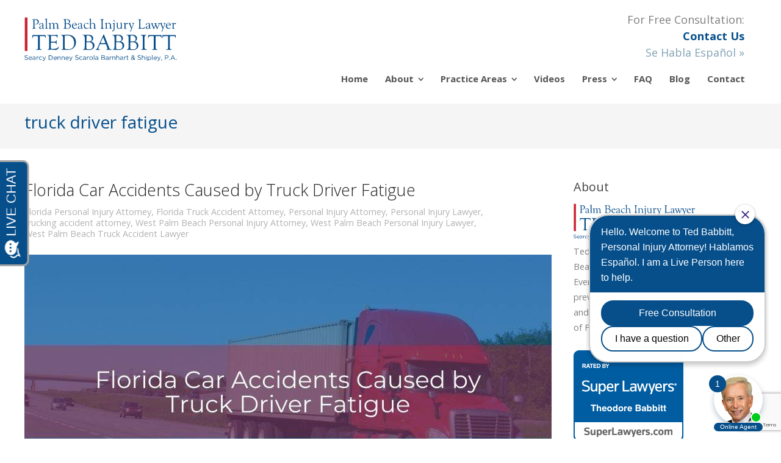

--- FILE ---
content_type: text/html; charset=UTF-8
request_url: https://www.babbitt-johnson.com/tag/truck-driver-fatigue/
body_size: 17364
content:
<!DOCTYPE html>
<html dir="ltr" lang="en-US" prefix="og: https://ogp.me/ns#">
<head>
	<meta charset="UTF-8">
	<meta name="viewport" content="width=device-width, initial-scale=1">
	<!-- Removed Theme Title Tag Because All-In-One SEO Plugin Used -->
	<link rel="profile" href="//gmpg.org/xfn/11">
	<link rel="pingback" href="https://www.babbitt-johnson.com/xmlrpc.php">
	
 <!-- Google Font -->
	
<!-- Google Tag Manager -->
<script>(function(w,d,s,l,i){w[l]=w[l]||[];w[l].push({'gtm.start':
new Date().getTime(),event:'gtm.js'});var f=d.getElementsByTagName(s)[0],
j=d.createElement(s),dl=l!='dataLayer'?'&l='+l:'';j.async=true;j.src=
'https://www.googletagmanager.com/gtm.js?id='+i+dl;f.parentNode.insertBefore(j,f);
})(window,document,'script','dataLayer','GTM-K5PQRH5');</script>
<!-- End Google Tag Manager -->
 	
 <!-- Google Phone Tracking -->
<script>
  gtag('config', 'AW-973391505/Gi15CIPFzmoQkY2T0AM', {
    'phone_conversion_number': '(561) 375-2841'
  });
</script>
 <!-- End: Google Phone Tracking -->

	<title>truck driver fatigue</title>
<link data-rocket-preload as="style" href="https://fonts.googleapis.com/css?family=Cormorant%20Garamond%7CMontserrat%3A400%2C700%7COpen%20Sans%3A300%2C400%2C700%2C300italic%2C400italic%2C700italic&#038;subset=latin%2Clatin-ext&#038;display=swap" rel="preload">
<link href="https://fonts.googleapis.com/css?family=Cormorant%20Garamond%7CMontserrat%3A400%2C700%7COpen%20Sans%3A300%2C400%2C700%2C300italic%2C400italic%2C700italic&#038;subset=latin%2Clatin-ext&#038;display=swap" media="print" onload="this.media=&#039;all&#039;" rel="stylesheet">
<noscript><link rel="stylesheet" href="https://fonts.googleapis.com/css?family=Cormorant%20Garamond%7CMontserrat%3A400%2C700%7COpen%20Sans%3A300%2C400%2C700%2C300italic%2C400italic%2C700italic&#038;subset=latin%2Clatin-ext&#038;display=swap"></noscript>
	<style>img:is([sizes="auto" i], [sizes^="auto," i]) { contain-intrinsic-size: 3000px 1500px }</style>
	
		<!-- All in One SEO 4.8.7 - aioseo.com -->
	<meta name="robots" content="max-image-preview:large" />
	<link rel="canonical" href="https://www.babbitt-johnson.com/tag/truck-driver-fatigue/" />
	<meta name="generator" content="All in One SEO (AIOSEO) 4.8.7" />
		<script type="application/ld+json" class="aioseo-schema">
			{"@context":"https:\/\/schema.org","@graph":[{"@type":"BreadcrumbList","@id":"https:\/\/www.babbitt-johnson.com\/tag\/truck-driver-fatigue\/#breadcrumblist","itemListElement":[{"@type":"ListItem","@id":"https:\/\/www.babbitt-johnson.com#listItem","position":1,"name":"Home","item":"https:\/\/www.babbitt-johnson.com","nextItem":{"@type":"ListItem","@id":"https:\/\/www.babbitt-johnson.com\/tag\/truck-driver-fatigue\/#listItem","name":"truck driver fatigue"}},{"@type":"ListItem","@id":"https:\/\/www.babbitt-johnson.com\/tag\/truck-driver-fatigue\/#listItem","position":2,"name":"truck driver fatigue","previousItem":{"@type":"ListItem","@id":"https:\/\/www.babbitt-johnson.com#listItem","name":"Home"}}]},{"@type":"CollectionPage","@id":"https:\/\/www.babbitt-johnson.com\/tag\/truck-driver-fatigue\/#collectionpage","url":"https:\/\/www.babbitt-johnson.com\/tag\/truck-driver-fatigue\/","name":"truck driver fatigue","inLanguage":"en-US","isPartOf":{"@id":"https:\/\/www.babbitt-johnson.com\/#website"},"breadcrumb":{"@id":"https:\/\/www.babbitt-johnson.com\/tag\/truck-driver-fatigue\/#breadcrumblist"}},{"@type":"Organization","@id":"https:\/\/www.babbitt-johnson.com\/#organization","name":"Babbitt Johnson PA","url":"https:\/\/www.babbitt-johnson.com\/","logo":{"@type":"ImageObject","url":"https:\/\/www.babbitt-johnson.com\/wp-content\/uploads\/2017\/02\/babbitt_johnson_email_logo.jpg","@id":"https:\/\/www.babbitt-johnson.com\/tag\/truck-driver-fatigue\/#organizationLogo","width":299,"height":105,"caption":"babbitt_johnson_email_logo"},"image":{"@id":"https:\/\/www.babbitt-johnson.com\/tag\/truck-driver-fatigue\/#organizationLogo"}},{"@type":"WebSite","@id":"https:\/\/www.babbitt-johnson.com\/#website","url":"https:\/\/www.babbitt-johnson.com\/","inLanguage":"en-US","publisher":{"@id":"https:\/\/www.babbitt-johnson.com\/#organization"}}]}
		</script>
		<!-- All in One SEO -->

<link rel='dns-prefetch' href='//fonts.googleapis.com' />
<link href='https://fonts.gstatic.com' crossorigin rel='preconnect' />
<link rel="alternate" type="application/rss+xml" title=" &raquo; Feed" href="https://www.babbitt-johnson.com/feed/" />
<link rel="alternate" type="application/rss+xml" title=" &raquo; Comments Feed" href="https://www.babbitt-johnson.com/comments/feed/" />
<link rel="alternate" type="application/rss+xml" title=" &raquo; truck driver fatigue Tag Feed" href="https://www.babbitt-johnson.com/tag/truck-driver-fatigue/feed/" />
<style id='wp-emoji-styles-inline-css' type='text/css'>

	img.wp-smiley, img.emoji {
		display: inline !important;
		border: none !important;
		box-shadow: none !important;
		height: 1em !important;
		width: 1em !important;
		margin: 0 0.07em !important;
		vertical-align: -0.1em !important;
		background: none !important;
		padding: 0 !important;
	}
</style>
<style id='safe-svg-svg-icon-style-inline-css' type='text/css'>
.safe-svg-cover{text-align:center}.safe-svg-cover .safe-svg-inside{display:inline-block;max-width:100%}.safe-svg-cover svg{fill:currentColor;height:100%;max-height:100%;max-width:100%;width:100%}

</style>
<link data-minify="1" rel='stylesheet' id='collapscore-css-css' href='https://www.babbitt-johnson.com/wp-content/cache/min/1/wp-content/plugins/jquery-collapse-o-matic/css/core_style.css?ver=1759297724' type='text/css' media='all' />
<style id='collapscore-css-inline-css' type='text/css'>
.collapseomatic {background-position: 0 5px;}
.collapseomatic_content  {font-size: 14px;  line-height: 1.8em !important;}
.collapseomatic_content {margin-bottom: 20px;}

.collapseomatic_content li {font-size: 1em !important;}

.collapseomatic_content p {font-size: 14px !important;}
</style>
<link data-minify="1" rel='stylesheet' id='collapseomatic-css-css' href='https://www.babbitt-johnson.com/wp-content/cache/min/1/wp-content/plugins/jquery-collapse-o-matic/css/light_style.css?ver=1759297724' type='text/css' media='all' />
<link data-minify="1" rel='stylesheet' id='fontawesome-TI-css-css' href='https://www.babbitt-johnson.com/wp-content/cache/min/1/wp-content/plugins/rich-event-timeline/Style/Rich-Web-Icons.css?ver=1759297724' type='text/css' media='all' />
<link data-minify="1" rel='stylesheet' id='sow-button-base-css' href='https://www.babbitt-johnson.com/wp-content/cache/min/1/wp-content/plugins/so-widgets-bundle/widgets/button/css/style.css?ver=1759297724' type='text/css' media='all' />
<link data-minify="1" rel='stylesheet' id='sow-button-flat-cbc0cb09f4e5-css' href='https://www.babbitt-johnson.com/wp-content/cache/min/1/wp-content/uploads/siteorigin-widgets/sow-button-flat-cbc0cb09f4e5.css?ver=1759297724' type='text/css' media='all' />
<link data-minify="1" rel='stylesheet' id='sow-button-flat-77975826518e-css' href='https://www.babbitt-johnson.com/wp-content/cache/min/1/wp-content/uploads/siteorigin-widgets/sow-button-flat-77975826518e.css?ver=1759297724' type='text/css' media='all' />
<link data-minify="1" rel='stylesheet' id='sow-button-flat-f31f1bcfaec9-css' href='https://www.babbitt-johnson.com/wp-content/cache/min/1/wp-content/uploads/siteorigin-widgets/sow-button-flat-f31f1bcfaec9.css?ver=1759297724' type='text/css' media='all' />
<link data-minify="1" rel='stylesheet' id='sow-slider-slider-css' href='https://www.babbitt-johnson.com/wp-content/cache/min/1/wp-content/plugins/so-widgets-bundle/css/slider/slider.css?ver=1759297724' type='text/css' media='all' />
<link data-minify="1" rel='stylesheet' id='sow-slider-default-6d39609536fd-css' href='https://www.babbitt-johnson.com/wp-content/cache/min/1/wp-content/uploads/siteorigin-widgets/sow-slider-default-6d39609536fd.css?ver=1759297724' type='text/css' media='all' />
<link data-minify="1" rel='stylesheet' id='sow-button-wire-baf8af083398-css' href='https://www.babbitt-johnson.com/wp-content/cache/min/1/wp-content/uploads/siteorigin-widgets/sow-button-wire-baf8af083398.css?ver=1759297724' type='text/css' media='all' />
<link data-minify="1" rel='stylesheet' id='sow-button-flat-a0bd31158441-css' href='https://www.babbitt-johnson.com/wp-content/cache/min/1/wp-content/uploads/siteorigin-widgets/sow-button-flat-a0bd31158441.css?ver=1759297724' type='text/css' media='all' />
<link data-minify="1" rel='stylesheet' id='sow-button-flat-fa4a42a819ab-css' href='https://www.babbitt-johnson.com/wp-content/cache/min/1/wp-content/uploads/siteorigin-widgets/sow-button-flat-fa4a42a819ab.css?ver=1759297724' type='text/css' media='all' />
<link data-minify="1" rel='stylesheet' id='widgetopts-styles-css' href='https://www.babbitt-johnson.com/wp-content/cache/min/1/wp-content/plugins/widget-options/assets/css/widget-options.css?ver=1759297724' type='text/css' media='all' />

<link rel='stylesheet' id='spba-animate-css' href='https://www.babbitt-johnson.com/wp-content/themes/themetrust-create/css/animate.min.css?ver=1.0' type='text/css' media='all' />
<link data-minify="1" rel='stylesheet' id='jquery-background-video-css' href='https://www.babbitt-johnson.com/wp-content/cache/min/1/wp-content/themes/themetrust-create/css/jquery.background-video.css?ver=1759297724' type='text/css' media='all' />
<link data-minify="1" rel='stylesheet' id='so_video_background-css' href='https://www.babbitt-johnson.com/wp-content/cache/min/1/wp-content/themes/themetrust-create/css/so_video_background.css?ver=1759297724' type='text/css' media='all' />
<link rel='stylesheet' id='fancybox-css' href='https://www.babbitt-johnson.com/wp-content/plugins/easy-fancybox/fancybox/1.5.4/jquery.fancybox.min.css?ver=6.8.3' type='text/css' media='screen' />
<link data-minify="1" rel='stylesheet' id='create-style-css' href='https://www.babbitt-johnson.com/wp-content/cache/min/1/wp-content/themes/themetrust-create-child/style.css?ver=1759297724' type='text/css' media='all' />
<link data-minify="1" rel='stylesheet' id='create-owl-carousel-css' href='https://www.babbitt-johnson.com/wp-content/cache/min/1/wp-content/themes/themetrust-create/css/owl.carousel.css?ver=1759297724' type='text/css' media='all' />
<link data-minify="1" rel='stylesheet' id='create-owl-theme-css' href='https://www.babbitt-johnson.com/wp-content/cache/min/1/wp-content/themes/themetrust-create/css/owl.theme.css?ver=1759297724' type='text/css' media='all' />
<link data-minify="1" rel='stylesheet' id='create-prettyphoto-css' href='https://www.babbitt-johnson.com/wp-content/cache/min/1/wp-content/themes/themetrust-create/css/prettyPhoto.css?ver=1759297724' type='text/css' media='all' />
<link data-minify="1" rel='stylesheet' id='superfish-css' href='https://www.babbitt-johnson.com/wp-content/cache/min/1/wp-content/themes/themetrust-create/css/superfish.css?ver=1759297724' type='text/css' media='all' />
<link data-minify="1" rel='stylesheet' id='create-woocommerce-css' href='https://www.babbitt-johnson.com/wp-content/cache/min/1/wp-content/themes/themetrust-create/css/woocommerce.css?ver=1759297724' type='text/css' media='all' />
<link data-minify="1" rel='stylesheet' id='create-loader-main-css' href='https://www.babbitt-johnson.com/wp-content/cache/min/1/wp-content/themes/themetrust-create/css/loaders/spinkit.css?ver=1759297724' type='text/css' media='all' />
<link data-minify="1" rel='stylesheet' id='create-loader-animation-css' href='https://www.babbitt-johnson.com/wp-content/cache/min/1/wp-content/themes/themetrust-create/css/loaders/rotating-plane.css?ver=1759297724' type='text/css' media='all' />
<link data-minify="1" rel='stylesheet' id='create-font-awesome-css' href='https://www.babbitt-johnson.com/wp-content/cache/min/1/wp-content/themes/themetrust-create/css/font-awesome.min.css?ver=1759297724' type='text/css' media='all' />
<script type="text/javascript" src="https://www.babbitt-johnson.com/wp-includes/js/jquery/jquery.min.js?ver=3.7.1" id="jquery-core-js"></script>
<script type="text/javascript" src="https://www.babbitt-johnson.com/wp-includes/js/jquery/jquery-migrate.min.js?ver=3.4.1" id="jquery-migrate-js"></script>
<script type="text/javascript" src="https://www.babbitt-johnson.com/wp-includes/js/jquery/ui/effect.min.js?ver=1.13.3" id="jquery-effects-core-js"></script>
<script type="text/javascript" src="https://www.babbitt-johnson.com/wp-includes/js/jquery/ui/effect-blind.min.js?ver=1.13.3" id="jquery-effects-blind-js"></script>
<script type="text/javascript" src="https://www.babbitt-johnson.com/wp-includes/js/jquery/ui/effect-bounce.min.js?ver=1.13.3" id="jquery-effects-bounce-js"></script>
<script type="text/javascript" src="https://www.babbitt-johnson.com/wp-includes/js/jquery/ui/effect-clip.min.js?ver=1.13.3" id="jquery-effects-clip-js"></script>
<script type="text/javascript" src="https://www.babbitt-johnson.com/wp-includes/js/jquery/ui/effect-drop.min.js?ver=1.13.3" id="jquery-effects-drop-js"></script>
<script type="text/javascript" src="https://www.babbitt-johnson.com/wp-includes/js/jquery/ui/effect-explode.min.js?ver=1.13.3" id="jquery-effects-explode-js"></script>
<script type="text/javascript" src="https://www.babbitt-johnson.com/wp-includes/js/jquery/ui/effect-fade.min.js?ver=1.13.3" id="jquery-effects-fade-js"></script>
<script type="text/javascript" src="https://www.babbitt-johnson.com/wp-includes/js/jquery/ui/effect-fold.min.js?ver=1.13.3" id="jquery-effects-fold-js"></script>
<script type="text/javascript" src="https://www.babbitt-johnson.com/wp-includes/js/jquery/ui/effect-highlight.min.js?ver=1.13.3" id="jquery-effects-highlight-js"></script>
<script type="text/javascript" src="https://www.babbitt-johnson.com/wp-includes/js/jquery/ui/effect-pulsate.min.js?ver=1.13.3" id="jquery-effects-pulsate-js"></script>
<script type="text/javascript" src="https://www.babbitt-johnson.com/wp-includes/js/jquery/ui/effect-size.min.js?ver=1.13.3" id="jquery-effects-size-js"></script>
<script type="text/javascript" src="https://www.babbitt-johnson.com/wp-includes/js/jquery/ui/effect-scale.min.js?ver=1.13.3" id="jquery-effects-scale-js"></script>
<script type="text/javascript" src="https://www.babbitt-johnson.com/wp-includes/js/jquery/ui/effect-shake.min.js?ver=1.13.3" id="jquery-effects-shake-js"></script>
<script type="text/javascript" src="https://www.babbitt-johnson.com/wp-includes/js/jquery/ui/effect-slide.min.js?ver=1.13.3" id="jquery-effects-slide-js"></script>
<script type="text/javascript" src="https://www.babbitt-johnson.com/wp-includes/js/jquery/ui/effect-puff.min.js?ver=1.13.3" id="jquery-effects-puff-js"></script>
<script type="text/javascript" src="https://www.babbitt-johnson.com/wp-content/plugins/rich-event-timeline/Scripts/Rich-Web-Timeline-Scripts.js?ver=6.8.3" id="Rich_Web_Timeline-js"></script>
<script type="text/javascript" src="https://www.babbitt-johnson.com/wp-content/plugins/so-widgets-bundle/js/jquery.cycle.min.js?ver=1.69.3" id="sow-slider-slider-cycle2-js"></script>
<script type="text/javascript" id="sow-slider-slider-js-extra">
/* <![CDATA[ */
var sowb_slider_allowed_protocols = ["http","https","ftp","ftps","mailto","news","irc","irc6","ircs","gopher","nntp","feed","telnet","mms","rtsp","sms","svn","tel","fax","xmpp","webcal","urn","skype","steam"];
/* ]]> */
</script>
<script type="text/javascript" src="https://www.babbitt-johnson.com/wp-content/plugins/so-widgets-bundle/js/slider/jquery.slider.min.js?ver=1.69.3" id="sow-slider-slider-js"></script>
<script type="text/javascript" src="https://www.babbitt-johnson.com/wp-content/themes/themetrust-create/js/imagesloaded.js?ver=3.1.6" id="create-imagesloaded-js"></script>
<link rel="https://api.w.org/" href="https://www.babbitt-johnson.com/wp-json/" /><link rel="alternate" title="JSON" type="application/json" href="https://www.babbitt-johnson.com/wp-json/wp/v2/tags/589" /><link rel="EditURI" type="application/rsd+xml" title="RSD" href="https://www.babbitt-johnson.com/xmlrpc.php?rsd" />
<meta name="generator" content="WordPress 6.8.3" />
<!-- Global site tag (gtag.js) - Google Analytics -->
<script async src="https://www.googletagmanager.com/gtag/js?id=UA-42844069-1"></script>
<script>
  window.dataLayer = window.dataLayer || [];
  function gtag(){dataLayer.push(arguments);}
  gtag('js', new Date());

  gtag('config', 'UA-42844069-1');
</script>					<link rel="shortcut icon" href="https://www.babbitt-johnson.com/wp-content/uploads/2020/11/favicon.ico" />
				<meta name="generator" content="create  2.0" />

		<!--[if IE 8]>
		<link rel="stylesheet" href="https://www.babbitt-johnson.com/wp-content/themes/themetrust-create/css/ie8.css" type="text/css" media="screen" />
		<![endif]-->
		<!--[if IE]><script src="http://html5shiv.googlecode.com/svn/trunk/html5.js"></script><![endif]-->

		
		<style>

							body #primary header.main .inner { text-align: left !important; }
			
			
			
			
						.entry-content a, .entry-content a:visited { color: #439be4; }
			
						.entry-content a:hover { color: #08518c; }
			
						.button, a.button, a.button:active, a.button:visited, #footer a.button, #searchsubmit, input[type="submit"], a.post-edit-link, a.tt-button, .pagination a, .pagination span, .woocommerce nav.woocommerce-pagination ul li a, .woocommerce nav.woocommerce-pagination ul li span, .wpforms-form input[type=submit], .wpforms-form button[type=submit] { background-color: #064f8b !important; }
			
						.button, a.button, a.button:active, a.button:visited, #footer a.button, #searchsubmit, input[type="submit"], a.post-edit-link, a.tt-button, .pagination a, .pagination span, .woocommerce nav.woocommerce-pagination ul li a, .woocommerce nav.woocommerce-pagination ul li span, .wpforms-form input[type=submit], .wpforms-form button[type=submit] { color: #ffffff !important; }
			
			
			
						.cart-count { background-color: #064f8b; }
			
							.main-nav ul li,
				.secondary-nav span,
				.secondary-nav a { color: #555555 !important; }
			
			
							.menu-toggle.open:hover,
				.main-nav ul li:hover,
				.main-nav ul li.active,
				.secondary-nav a:hover,
				.secondary-nav span:hover,
				.main-nav ul li.current,
				.main-nav ul li.current-cat,
				.main-nav ul li.current_page_item,
				.main-nav ul li.current-menu-item,
				.main-nav ul li.current-post-ancestor,
				.single-post .main-nav ul li.current_page_parent,
				.main-nav ul li.current-category-parent,
				.main-nav ul li.current-category-ancestor,
				.main-nav ul li.current-portfolio-ancestor,
				.main-nav ul li.current-projects-ancestor { color: #08518c !important;}

			
			
			
			
			
			
			
			
			
			
							.main-nav ul ul li:hover,
				.sticky .main-nav ul ul li:hover { color: #08518c !important; }
			
			
			
			
			
			
			
			
			
			
			
			
			
			
			
			

		
							#logo .site-title img { max-width: 125px; }
			
							#site-header.main.light #logo .site-title img { max-width: 125px; }
			
			
			
							@media only screen and (max-width: 780px){
					#site-header.main #logo .site-title img { max-width: 180px !important; }
				}
			
		
			
							#site-header.sticky .inside .nav-holder { height: 60px !important; }
				#site-header.sticky #logo { height: 60px !important; }
				#site-header.sticky .nav-holder,
				#site-header.sticky .main-nav ul > li,
				#site-header.sticky .main-nav ul > li > a,
				#site-header.sticky .main-nav ul > li > span,
				#site-header.sticky .secondary-nav a,
				#site-header.sticky .secondary-nav span  { line-height: 60px; height: 60px;}
			
							@media only screen and (max-width: 1238px){
					.main-nav {	display: none !important; }
					#site-header .secondary-nav span.search-toggle.open { display: none; }
					#site-header .secondary-nav .menu-toggle.open { display: inline-block; }
					#slide-menu .widget-area.mobile { display: block; }
					#slide-panel .has-mobile-menu #slide-mobile-menu { display: block; }
					#slide-panel .has-mobile-menu #slide-main-menu { display: none;	}
					#slide-panel .widget-area.desktop { display: none; }
				}
			
		
		div.rich_web_timeline_badge, .year_block {display: none !important;}
div.rich_web_timeline_panel-body {padding: 10px 25px 0px 25px !important;}
div.rich_web_timeline_panel-body p img {padding-top: 15px !important;}

h3.rich_web_timeline_group-title {margin: 10px 0  !important; font-size: 20px !important; padding: 10px 10px !important; background-color: #064f8b !important; font-family: 'Open Sans', sans-serif !important; color: #ebebeb !important; line-height: 1.0 !important;}

/* Return to top link */
#scroll-to-top {left: 20px; right: unset;}

/* Footer Widget */
.home #black-studio-tinymce-12, .single-press-release #black-studio-tinymce-12 {display: none;}
		</style>

					
					<style type="text/css">.site-main h2 { 
						 font-weight: 200;					}</style>

									
					<style type="text/css">.site-main h3 { 
						 font-weight: 200;					}</style>

									
					<style type="text/css">.site-main h4 { 
						 font-weight: 200;					}</style>

									
					<style type="text/css">.site-main h5 { 
						 font-weight: 200;					}</style>

						<style type="text/css" id="wp-custom-css">
			#site-header.main #logo .site-title img {width: 250px !important;} 
/* for svg */

.entry-content ul li {line-height: 2em;}
.entry-content ul.longlist li {padding-bottom: 20px;}		</style>
		<noscript><style id="rocket-lazyload-nojs-css">.rll-youtube-player, [data-lazy-src]{display:none !important;}</style></noscript><meta name="generator" content="WP Rocket 3.19.4" data-wpr-features="wpr_lazyload_images wpr_image_dimensions wpr_minify_css wpr_preload_links wpr_desktop" /></head>

<body class="archive tag tag-truck-driver-fatigue tag-589 wp-theme-themetrust-create wp-child-theme-themetrust-create-child unknown  top-header inline-header">
	
<!-- Google Tag Manager (noscript) -->
<noscript><iframe src="https://www.googletagmanager.com/ns.html?id=GTM-K5PQRH5"
height="0" width="0" style="display:none;visibility:hidden"></iframe></noscript>
<!-- End Google Tag Manager (noscript) -->
	
		<div data-rocket-location-hash="46b4ede3f718cc8adf18ad218f1f0a50" id="scroll-to-top"><span></span></div>	
		<!-- Slide Panel -->
	<div data-rocket-location-hash="563304dbeee8f82cc4e1dd2500cf9630" id="slide-panel">
		<div data-rocket-location-hash="5eae4ba227da6608cfc91705ab91838e" class="hidden-scroll">
			<div data-rocket-location-hash="efe3be737d1b4c6ebd3e2fc4b7b19e9d" class="inner has-mobile-menu">	
								
				<nav id="slide-mobile-menu" class="menu-nav-container"><ul id="menu-nav" class="collapse sidebar"><li id="menu-item-15" class="menu-item menu-item-type-post_type menu-item-object-page menu-item-home menu-item-15"><a href="https://www.babbitt-johnson.com/">Home</a></li>
<li id="menu-item-14" class="menu-item menu-item-type-post_type menu-item-object-page menu-item-has-children menu-item-14"><a href="https://www.babbitt-johnson.com/about-personal-injury-lawyers/">About</a>
<ul class="sub-menu">
	<li id="menu-item-193" class="menu-item menu-item-type-post_type menu-item-object-page menu-item-193"><a href="https://www.babbitt-johnson.com/attorneys/theodore-babbitt/">Theodore (Ted) Babbitt</a></li>
	<li id="menu-item-37" class="menu-item menu-item-type-post_type menu-item-object-page menu-item-37"><a href="https://www.babbitt-johnson.com/attorneys/">Attorney</a></li>
	<li id="menu-item-513" class="menu-item menu-item-type-post_type menu-item-object-page menu-item-513"><a href="https://www.babbitt-johnson.com/about-personal-injury-lawyers/success-record/">Success Record</a></li>
</ul>
</li>
<li id="menu-item-36" class="menu-item menu-item-type-post_type menu-item-object-page menu-item-has-children menu-item-36"><a href="https://www.babbitt-johnson.com/personal-injury-law-firm/">Practice Areas</a>
<ul class="sub-menu">
	<li id="menu-item-353" class="menu-item menu-item-type-post_type menu-item-object-page menu-item-has-children menu-item-353"><a href="https://www.babbitt-johnson.com/personal-injury-law-firm/aviation-accident-lawyer/">Aviation Accidents</a>
	<ul class="sub-menu">
		<li id="menu-item-524" class="menu-item menu-item-type-post_type menu-item-object-page menu-item-524"><a href="https://www.babbitt-johnson.com/personal-injury-law-firm/aviation-accident-lawyer/commercial-air-carrier-accident-attorney/">Commercial Air Accidents</a></li>
		<li id="menu-item-518" class="menu-item menu-item-type-post_type menu-item-object-page menu-item-518"><a href="https://www.babbitt-johnson.com/personal-injury-law-firm/aviation-accident-lawyer/helicopter-accident-lawyer/">Helicopter Accidents</a></li>
		<li id="menu-item-530" class="menu-item menu-item-type-post_type menu-item-object-page menu-item-530"><a href="https://www.babbitt-johnson.com/personal-injury-law-firm/aviation-accident-lawyer/small-and-private-aircraft-accidents/">Private Aircraft Accidents</a></li>
	</ul>
</li>
	<li id="menu-item-339" class="menu-item menu-item-type-post_type menu-item-object-page menu-item-339"><a href="https://www.babbitt-johnson.com/personal-injury-law-firm/business-litigation/">Business Litigation</a></li>
	<li id="menu-item-298" class="menu-item menu-item-type-post_type menu-item-object-page menu-item-298"><a href="https://www.babbitt-johnson.com/personal-injury-law-firm/car-accident-lawyer/">Car Accidents</a></li>
	<li id="menu-item-387" class="menu-item menu-item-type-post_type menu-item-object-page menu-item-387"><a href="https://www.babbitt-johnson.com/personal-injury-law-firm/palm-beach-county-construction-accident-attorney/">Construction Accidents</a></li>
	<li id="menu-item-249" class="menu-item menu-item-type-post_type menu-item-object-page menu-item-has-children menu-item-249"><a href="https://www.babbitt-johnson.com/personal-injury-law-firm/hospital-malpractice-lawyer/">Medical Malpractice</a>
	<ul class="sub-menu">
		<li id="menu-item-255" class="menu-item menu-item-type-post_type menu-item-object-page menu-item-255"><a href="https://www.babbitt-johnson.com/personal-injury-law-firm/hospital-malpractice-lawyer/birth-injury-attorney/">Birth Injury</a></li>
		<li id="menu-item-454" class="menu-item menu-item-type-post_type menu-item-object-page menu-item-454"><a href="https://www.babbitt-johnson.com/personal-injury-law-firm/hospital-malpractice-lawyer/cancer-misdiagnosis-lawyer/">Cancer Misdiagnosis</a></li>
		<li id="menu-item-453" class="menu-item menu-item-type-post_type menu-item-object-page menu-item-453"><a href="https://www.babbitt-johnson.com/personal-injury-law-firm/hospital-malpractice-lawyer/cosmetic-surgery-malpractice/">Cosmetic Surgery Malpractice</a></li>
		<li id="menu-item-413" class="menu-item menu-item-type-post_type menu-item-object-page menu-item-413"><a href="https://www.babbitt-johnson.com/personal-injury-law-firm/hospital-malpractice-lawyer/medical-mistakes-lawyer/">Medical Mistakes Lawyer</a></li>
		<li id="menu-item-418" class="menu-item menu-item-type-post_type menu-item-object-page menu-item-418"><a href="https://www.babbitt-johnson.com/personal-injury-law-firm/hospital-malpractice-lawyer/pharmaceutical-malpractice-attorney/">Pharmaceutical Malpractice</a></li>
		<li id="menu-item-455" class="menu-item menu-item-type-post_type menu-item-object-page menu-item-455"><a href="https://www.babbitt-johnson.com/personal-injury-law-firm/hospital-malpractice-lawyer/surgery-malpractice/">Surgery Malpractice</a></li>
	</ul>
</li>
	<li id="menu-item-265" class="menu-item menu-item-type-post_type menu-item-object-page menu-item-has-children menu-item-265"><a href="https://www.babbitt-johnson.com/personal-injury-law-firm/medical-products-liability-lawyer/">Medical Products</a>
	<ul class="sub-menu">
		<li id="menu-item-443" class="menu-item menu-item-type-post_type menu-item-object-page menu-item-443"><a href="https://www.babbitt-johnson.com/personal-injury-law-firm/medical-products-liability-lawyer/defective-hip-replacement-lawsuits/">Defective Hip Replacement</a></li>
		<li id="menu-item-465" class="menu-item menu-item-type-post_type menu-item-object-page menu-item-465"><a href="https://www.babbitt-johnson.com/personal-injury-law-firm/medical-products-liability-lawyer/depuy-hip-recall-attorney/">DePuy Hip Recall</a></li>
		<li id="menu-item-493" class="menu-item menu-item-type-post_type menu-item-object-page menu-item-493"><a href="https://www.babbitt-johnson.com/personal-injury-law-firm/medical-products-liability-lawyer/ivc-filter-failure-attorney/">IVC Filter Failure</a></li>
		<li id="menu-item-475" class="menu-item menu-item-type-post_type menu-item-object-page menu-item-475"><a href="https://www.babbitt-johnson.com/personal-injury-law-firm/medical-products-liability-lawyer/stryker-hip-recall-lawyer/">Stryker Hip Recall</a></li>
		<li id="menu-item-481" class="menu-item menu-item-type-post_type menu-item-object-page menu-item-481"><a href="https://www.babbitt-johnson.com/personal-injury-law-firm/medical-products-liability-lawyer/transvaginal-mesh-lawyer/">Transvaginal Mesh</a></li>
	</ul>
</li>
	<li id="menu-item-318" class="menu-item menu-item-type-post_type menu-item-object-page menu-item-318"><a href="https://www.babbitt-johnson.com/personal-injury-law-firm/west-palm-beach-motorcycle-accident-lawyer/">Motorcycle Accidents</a></li>
	<li id="menu-item-359" class="menu-item menu-item-type-post_type menu-item-object-page menu-item-359"><a href="https://www.babbitt-johnson.com/personal-injury-law-firm/negligent-security-lawyer/">Negligent Security</a></li>
	<li id="menu-item-374" class="menu-item menu-item-type-post_type menu-item-object-page menu-item-374"><a href="https://www.babbitt-johnson.com/personal-injury-law-firm/pharmaceutical-liability/">Pharmaceutical Liability</a></li>
	<li id="menu-item-407" class="menu-item menu-item-type-post_type menu-item-object-page menu-item-407"><a href="https://www.babbitt-johnson.com/personal-injury-law-firm/product-liability/">Product Liability</a></li>
	<li id="menu-item-2851" class="menu-item menu-item-type-post_type menu-item-object-page menu-item-2851"><a href="https://www.babbitt-johnson.com/personal-injury-law-firm/sexual-abuse-litigation/">Sexual Abuse Litigation</a></li>
	<li id="menu-item-1388" class="menu-item menu-item-type-post_type menu-item-object-page menu-item-1388"><a href="https://www.babbitt-johnson.com/personal-injury-law-firm/talcum-powder/">Talcum Powder</a></li>
	<li id="menu-item-312" class="menu-item menu-item-type-post_type menu-item-object-page menu-item-312"><a href="https://www.babbitt-johnson.com/personal-injury-law-firm/trucking-accidents/">Truck Accidents</a></li>
	<li id="menu-item-540" class="menu-item menu-item-type-post_type menu-item-object-page menu-item-540"><a href="https://www.babbitt-johnson.com/personal-injury-law-firm/watercraft-accident-lawyer/">Watercraft Accidents</a></li>
	<li id="menu-item-544" class="menu-item menu-item-type-post_type menu-item-object-page menu-item-544"><a href="https://www.babbitt-johnson.com/personal-injury-law-firm/wrongful-death-attorney/">Wrongful Death</a></li>
</ul>
</li>
<li id="menu-item-1338" class="menu-item menu-item-type-post_type menu-item-object-page menu-item-1338"><a href="https://www.babbitt-johnson.com/press/videos/">Videos</a></li>
<li id="menu-item-33" class="menu-item menu-item-type-post_type menu-item-object-page menu-item-has-children menu-item-33"><a href="https://www.babbitt-johnson.com/press/">Press</a>
<ul class="sub-menu">
	<li id="menu-item-35" class="menu-item menu-item-type-post_type menu-item-object-page menu-item-35"><a href="https://www.babbitt-johnson.com/press/in-the-news/">In The News</a></li>
	<li id="menu-item-34" class="menu-item menu-item-type-post_type menu-item-object-page menu-item-34"><a href="https://www.babbitt-johnson.com/press/press-releases/">Press Releases</a></li>
</ul>
</li>
<li id="menu-item-32" class="menu-item menu-item-type-post_type menu-item-object-page menu-item-32"><a href="https://www.babbitt-johnson.com/frequently-asked-questions/">FAQ</a></li>
<li id="menu-item-40" class="menu-item menu-item-type-post_type menu-item-object-page menu-item-40"><a href="https://www.babbitt-johnson.com/blog/">Blog</a></li>
<li id="menu-item-31" class="menu-item menu-item-type-post_type menu-item-object-page menu-item-31"><a href="https://www.babbitt-johnson.com/contact/">Contact</a></li>
</ul></nav>
											</div><!-- .inner -->
		</div>
		<span id="menu-toggle-close" class="menu-toggle right close slide" data-target="slide-panel"><span></span></span>
	</div><!-- /slide-panel-->	
		
	
<div data-rocket-location-hash="55850677bf41b6cf0bbd82f79e1d22da" id="site-wrap">
<div data-rocket-location-hash="5caadb134f3ca7f19630d1cc73e72de4" id="main-container">
							<header data-rocket-location-hash="4a062ef83307f6797a64ce0135fa0f69" id="site-header" class="main ">
								<div class="inside logo-and-nav clearfix">
					
    <div class="phonenumber">
	For Free Consultation: <br class="no-desktop"><a style="color: ##08518c; font-weight: bold;" href="https://www.babbitt-johnson.com/contact/"><span>Contact Us</span></a><br><a href="https://www.babbitt-johnson.com/espanol/" style="color: #82a2b5 !important;">Se Habla Español »</a>
    </div>

																				
					<div id="logo" class="">
											<h2 class="site-title"><a href="https://www.babbitt-johnson.com"><img width="324" height="95" src="data:image/svg+xml,%3Csvg%20xmlns='http://www.w3.org/2000/svg'%20viewBox='0%200%20324%2095'%3E%3C/svg%3E" alt="" data-lazy-src="https://www.babbitt-johnson.com/wp-content/uploads/2022/02/ted_babbitt_palmbeach_logo.svg" /><noscript><img width="324" height="95" src="https://www.babbitt-johnson.com/wp-content/uploads/2022/02/ted_babbitt_palmbeach_logo.svg" alt="" /></noscript></a></h2>
					
											<h2 class="site-title sticky"><a href="https://www.babbitt-johnson.com"></a></h2>
										</div>
					
					
					<div class="nav-holder">
					
						<div class="main-nav clearfix">
						<ul id="menu-nav-1" class="main-menu sf-menu"><li class="menu-item menu-item-type-post_type menu-item-object-page menu-item-home menu-item-15 depth-0"><a href="https://www.babbitt-johnson.com/" class="link link-depth-0"><span>Home</span></a></li>
<li class="menu-item menu-item-type-post_type menu-item-object-page menu-item-has-children menu-item-14 depth-0"><a href="https://www.babbitt-johnson.com/about-personal-injury-lawyers/" class="link link-depth-0"><span>About</span></a>
<ul class="sub-menu">
	<li class="menu-item menu-item-type-post_type menu-item-object-page menu-item-193 depth-1"><a href="https://www.babbitt-johnson.com/attorneys/theodore-babbitt/" class="link link-depth-1"><span>Theodore (Ted) Babbitt</span></a></li>
	<li class="menu-item menu-item-type-post_type menu-item-object-page menu-item-37 depth-1"><a href="https://www.babbitt-johnson.com/attorneys/" class="link link-depth-1"><span>Attorney</span></a></li>
	<li class="menu-item menu-item-type-post_type menu-item-object-page menu-item-513 depth-1"><a href="https://www.babbitt-johnson.com/about-personal-injury-lawyers/success-record/" class="link link-depth-1"><span>Success Record</span></a></li>
</ul>
</li>
<li class="menu-item menu-item-type-post_type menu-item-object-page menu-item-has-children menu-item-36 depth-0"><a href="https://www.babbitt-johnson.com/personal-injury-law-firm/" class="link link-depth-0"><span>Practice Areas</span></a>
<ul class="sub-menu">
	<li class="menu-item menu-item-type-post_type menu-item-object-page menu-item-has-children menu-item-353 depth-1"><a href="https://www.babbitt-johnson.com/personal-injury-law-firm/aviation-accident-lawyer/" class="link link-depth-1"><span>Aviation Accidents</span></a>
	<ul class="sub-menu">
		<li class="menu-item menu-item-type-post_type menu-item-object-page menu-item-524 depth-2"><a href="https://www.babbitt-johnson.com/personal-injury-law-firm/aviation-accident-lawyer/commercial-air-carrier-accident-attorney/" class="link link-depth-2"><span>Commercial Air Accidents</span></a></li>
		<li class="menu-item menu-item-type-post_type menu-item-object-page menu-item-518 depth-2"><a href="https://www.babbitt-johnson.com/personal-injury-law-firm/aviation-accident-lawyer/helicopter-accident-lawyer/" class="link link-depth-2"><span>Helicopter Accidents</span></a></li>
		<li class="menu-item menu-item-type-post_type menu-item-object-page menu-item-530 depth-2"><a href="https://www.babbitt-johnson.com/personal-injury-law-firm/aviation-accident-lawyer/small-and-private-aircraft-accidents/" class="link link-depth-2"><span>Private Aircraft Accidents</span></a></li>
	</ul>
</li>
	<li class="menu-item menu-item-type-post_type menu-item-object-page menu-item-339 depth-1"><a href="https://www.babbitt-johnson.com/personal-injury-law-firm/business-litigation/" class="link link-depth-1"><span>Business Litigation</span></a></li>
	<li class="menu-item menu-item-type-post_type menu-item-object-page menu-item-298 depth-1"><a href="https://www.babbitt-johnson.com/personal-injury-law-firm/car-accident-lawyer/" class="link link-depth-1"><span>Car Accidents</span></a></li>
	<li class="menu-item menu-item-type-post_type menu-item-object-page menu-item-387 depth-1"><a href="https://www.babbitt-johnson.com/personal-injury-law-firm/palm-beach-county-construction-accident-attorney/" class="link link-depth-1"><span>Construction Accidents</span></a></li>
	<li class="menu-item menu-item-type-post_type menu-item-object-page menu-item-has-children menu-item-249 depth-1"><a href="https://www.babbitt-johnson.com/personal-injury-law-firm/hospital-malpractice-lawyer/" class="link link-depth-1"><span>Medical Malpractice</span></a>
	<ul class="sub-menu">
		<li class="menu-item menu-item-type-post_type menu-item-object-page menu-item-255 depth-2"><a href="https://www.babbitt-johnson.com/personal-injury-law-firm/hospital-malpractice-lawyer/birth-injury-attorney/" class="link link-depth-2"><span>Birth Injury</span></a></li>
		<li class="menu-item menu-item-type-post_type menu-item-object-page menu-item-454 depth-2"><a href="https://www.babbitt-johnson.com/personal-injury-law-firm/hospital-malpractice-lawyer/cancer-misdiagnosis-lawyer/" class="link link-depth-2"><span>Cancer Misdiagnosis</span></a></li>
		<li class="menu-item menu-item-type-post_type menu-item-object-page menu-item-453 depth-2"><a href="https://www.babbitt-johnson.com/personal-injury-law-firm/hospital-malpractice-lawyer/cosmetic-surgery-malpractice/" class="link link-depth-2"><span>Cosmetic Surgery Malpractice</span></a></li>
		<li class="menu-item menu-item-type-post_type menu-item-object-page menu-item-413 depth-2"><a href="https://www.babbitt-johnson.com/personal-injury-law-firm/hospital-malpractice-lawyer/medical-mistakes-lawyer/" class="link link-depth-2"><span>Medical Mistakes Lawyer</span></a></li>
		<li class="menu-item menu-item-type-post_type menu-item-object-page menu-item-418 depth-2"><a href="https://www.babbitt-johnson.com/personal-injury-law-firm/hospital-malpractice-lawyer/pharmaceutical-malpractice-attorney/" class="link link-depth-2"><span>Pharmaceutical Malpractice</span></a></li>
		<li class="menu-item menu-item-type-post_type menu-item-object-page menu-item-455 depth-2"><a href="https://www.babbitt-johnson.com/personal-injury-law-firm/hospital-malpractice-lawyer/surgery-malpractice/" class="link link-depth-2"><span>Surgery Malpractice</span></a></li>
	</ul>
</li>
	<li class="menu-item menu-item-type-post_type menu-item-object-page menu-item-has-children menu-item-265 depth-1"><a href="https://www.babbitt-johnson.com/personal-injury-law-firm/medical-products-liability-lawyer/" class="link link-depth-1"><span>Medical Products</span></a>
	<ul class="sub-menu">
		<li class="menu-item menu-item-type-post_type menu-item-object-page menu-item-443 depth-2"><a href="https://www.babbitt-johnson.com/personal-injury-law-firm/medical-products-liability-lawyer/defective-hip-replacement-lawsuits/" class="link link-depth-2"><span>Defective Hip Replacement</span></a></li>
		<li class="menu-item menu-item-type-post_type menu-item-object-page menu-item-465 depth-2"><a href="https://www.babbitt-johnson.com/personal-injury-law-firm/medical-products-liability-lawyer/depuy-hip-recall-attorney/" class="link link-depth-2"><span>DePuy Hip Recall</span></a></li>
		<li class="menu-item menu-item-type-post_type menu-item-object-page menu-item-493 depth-2"><a href="https://www.babbitt-johnson.com/personal-injury-law-firm/medical-products-liability-lawyer/ivc-filter-failure-attorney/" class="link link-depth-2"><span>IVC Filter Failure</span></a></li>
		<li class="menu-item menu-item-type-post_type menu-item-object-page menu-item-475 depth-2"><a href="https://www.babbitt-johnson.com/personal-injury-law-firm/medical-products-liability-lawyer/stryker-hip-recall-lawyer/" class="link link-depth-2"><span>Stryker Hip Recall</span></a></li>
		<li class="menu-item menu-item-type-post_type menu-item-object-page menu-item-481 depth-2"><a href="https://www.babbitt-johnson.com/personal-injury-law-firm/medical-products-liability-lawyer/transvaginal-mesh-lawyer/" class="link link-depth-2"><span>Transvaginal Mesh</span></a></li>
	</ul>
</li>
	<li class="menu-item menu-item-type-post_type menu-item-object-page menu-item-318 depth-1"><a href="https://www.babbitt-johnson.com/personal-injury-law-firm/west-palm-beach-motorcycle-accident-lawyer/" class="link link-depth-1"><span>Motorcycle Accidents</span></a></li>
	<li class="menu-item menu-item-type-post_type menu-item-object-page menu-item-359 depth-1"><a href="https://www.babbitt-johnson.com/personal-injury-law-firm/negligent-security-lawyer/" class="link link-depth-1"><span>Negligent Security</span></a></li>
	<li class="menu-item menu-item-type-post_type menu-item-object-page menu-item-374 depth-1"><a href="https://www.babbitt-johnson.com/personal-injury-law-firm/pharmaceutical-liability/" class="link link-depth-1"><span>Pharmaceutical Liability</span></a></li>
	<li class="menu-item menu-item-type-post_type menu-item-object-page menu-item-407 depth-1"><a href="https://www.babbitt-johnson.com/personal-injury-law-firm/product-liability/" class="link link-depth-1"><span>Product Liability</span></a></li>
	<li class="menu-item menu-item-type-post_type menu-item-object-page menu-item-2851 depth-1"><a href="https://www.babbitt-johnson.com/personal-injury-law-firm/sexual-abuse-litigation/" class="link link-depth-1"><span>Sexual Abuse Litigation</span></a></li>
	<li class="menu-item menu-item-type-post_type menu-item-object-page menu-item-1388 depth-1"><a href="https://www.babbitt-johnson.com/personal-injury-law-firm/talcum-powder/" class="link link-depth-1"><span>Talcum Powder</span></a></li>
	<li class="menu-item menu-item-type-post_type menu-item-object-page menu-item-312 depth-1"><a href="https://www.babbitt-johnson.com/personal-injury-law-firm/trucking-accidents/" class="link link-depth-1"><span>Truck Accidents</span></a></li>
	<li class="menu-item menu-item-type-post_type menu-item-object-page menu-item-540 depth-1"><a href="https://www.babbitt-johnson.com/personal-injury-law-firm/watercraft-accident-lawyer/" class="link link-depth-1"><span>Watercraft Accidents</span></a></li>
	<li class="menu-item menu-item-type-post_type menu-item-object-page menu-item-544 depth-1"><a href="https://www.babbitt-johnson.com/personal-injury-law-firm/wrongful-death-attorney/" class="link link-depth-1"><span>Wrongful Death</span></a></li>
</ul>
</li>
<li class="menu-item menu-item-type-post_type menu-item-object-page menu-item-1338 depth-0"><a href="https://www.babbitt-johnson.com/press/videos/" class="link link-depth-0"><span>Videos</span></a></li>
<li class="menu-item menu-item-type-post_type menu-item-object-page menu-item-has-children menu-item-33 depth-0"><a href="https://www.babbitt-johnson.com/press/" class="link link-depth-0"><span>Press</span></a>
<ul class="sub-menu">
	<li class="menu-item menu-item-type-post_type menu-item-object-page menu-item-35 depth-1"><a href="https://www.babbitt-johnson.com/press/in-the-news/" class="link link-depth-1"><span>In The News</span></a></li>
	<li class="menu-item menu-item-type-post_type menu-item-object-page menu-item-34 depth-1"><a href="https://www.babbitt-johnson.com/press/press-releases/" class="link link-depth-1"><span>Press Releases</span></a></li>
</ul>
</li>
<li class="menu-item menu-item-type-post_type menu-item-object-page menu-item-32 depth-0"><a href="https://www.babbitt-johnson.com/frequently-asked-questions/" class="link link-depth-0"><span>FAQ</span></a></li>
<li class="menu-item menu-item-type-post_type menu-item-object-page menu-item-40 depth-0"><a href="https://www.babbitt-johnson.com/blog/" class="link link-depth-0"><span>Blog</span></a></li>
<li class="menu-item menu-item-type-post_type menu-item-object-page menu-item-31 depth-0"><a href="https://www.babbitt-johnson.com/contact/" class="link link-depth-0"><span>Contact</span></a></li>
</ul>						</div>
						
						<div class="secondary-nav clearfix">
							
														
														
							<span id="menu-toggle-open" class="menu-toggle right open slide " data-target="slide-menu" ></span>
							
						
						</div>
					</div>
						
				</div>

			</header><!-- #site-header -->
						<div data-rocket-location-hash="1365a410268095fdb7521439566a54c5" id="middle">
				<div id="primary" class="content-area">

					<header class="main entry-header">
						<h1 class="entry-title">
							truck driver fatigue						</h1>
												<span class="overlay"></span>
					</header><!-- .entry-header -->

										
	<main id="main" class="site-main blog" role="main">
		<div class="body-wrap clear">
			<div class="content-main">
			
				<div id="posts-scroll">
				
					
<article id="post-4649" class="post-4649 post type-post status-publish format-standard has-post-thumbnail hentry category-florida-personal-injury-attorney category-florida-truck-accident-attorney category-personal-injury-attorney category-personal-injury-lawyer category-trucking-accident-attorney category-west-palm-beach-personal-injury-attorney category-west-palm-beach-personal-injury-lawyer category-west-palm-beach-truck-accident-lawyer tag-florida-truck-accident-attorneys tag-ted-babbitt tag-truck-accident-lawyers tag-truck-driver-fatigue">

	<header class="entry-header">
		<h2 class="entry-title"><a href="https://www.babbitt-johnson.com/florida-car-accidents-caused-by-truck-driver-fatigue/" rel="bookmark">Florida Car Accidents Caused by Truck Driver Fatigue</a></h2>					<span class="meta ">
				<span><a href="https://www.babbitt-johnson.com/category/florida-personal-injury-attorney/" title="View all posts in Florida Personal Injury Attorney">Florida Personal Injury Attorney</a>, <a href="https://www.babbitt-johnson.com/category/florida-truck-accident-attorney/" title="View all posts in Florida Truck Accident Attorney">Florida Truck Accident Attorney</a>, <a href="https://www.babbitt-johnson.com/category/personal-injury-attorney/" title="View all posts in Personal Injury Attorney">Personal Injury Attorney</a>, <a href="https://www.babbitt-johnson.com/category/personal-injury-lawyer/" title="View all posts in Personal Injury Lawyer">Personal Injury Lawyer</a>, <a href="https://www.babbitt-johnson.com/category/trucking-accident-attorney/" title="View all posts in trucking accident attorney">trucking accident attorney</a>, <a href="https://www.babbitt-johnson.com/category/west-palm-beach-personal-injury-attorney/" title="View all posts in West Palm Beach Personal Injury Attorney">West Palm Beach Personal Injury Attorney</a>, <a href="https://www.babbitt-johnson.com/category/west-palm-beach-personal-injury-lawyer/" title="View all posts in West Palm Beach Personal Injury Lawyer">West Palm Beach Personal Injury Lawyer</a>, <a href="https://www.babbitt-johnson.com/category/west-palm-beach-truck-accident-lawyer/" title="View all posts in West Palm Beach Truck Accident Lawyer">West Palm Beach Truck Accident Lawyer</a></span>											</span><!-- .entry-meta -->
		
					<div class="featured-image">
				<a href="https://www.babbitt-johnson.com/florida-car-accidents-caused-by-truck-driver-fatigue/" rel="bookmark" ><img width="864" height="450" src="data:image/svg+xml,%3Csvg%20xmlns='http://www.w3.org/2000/svg'%20viewBox='0%200%20864%20450'%3E%3C/svg%3E" class="post-thumb wp-post-image" alt="Florida Car Accidents Caused by Truck Driver Fatigue" title="Florida Car Accidents Caused by Truck Driver Fatigue" decoding="async" fetchpriority="high" data-lazy-srcset="https://www.babbitt-johnson.com/wp-content/uploads/2020/10/Florida-car-accidents-caused-by-truck-driver-fatigue.jpg 864w, https://www.babbitt-johnson.com/wp-content/uploads/2020/10/Florida-car-accidents-caused-by-truck-driver-fatigue-300x156.jpg 300w, https://www.babbitt-johnson.com/wp-content/uploads/2020/10/Florida-car-accidents-caused-by-truck-driver-fatigue-768x400.jpg 768w" data-lazy-sizes="(max-width: 864px) 100vw, 864px" data-lazy-src="https://www.babbitt-johnson.com/wp-content/uploads/2020/10/Florida-car-accidents-caused-by-truck-driver-fatigue.jpg" /><noscript><img width="864" height="450" src="https://www.babbitt-johnson.com/wp-content/uploads/2020/10/Florida-car-accidents-caused-by-truck-driver-fatigue.jpg" class="post-thumb wp-post-image" alt="Florida Car Accidents Caused by Truck Driver Fatigue" title="Florida Car Accidents Caused by Truck Driver Fatigue" decoding="async" fetchpriority="high" srcset="https://www.babbitt-johnson.com/wp-content/uploads/2020/10/Florida-car-accidents-caused-by-truck-driver-fatigue.jpg 864w, https://www.babbitt-johnson.com/wp-content/uploads/2020/10/Florida-car-accidents-caused-by-truck-driver-fatigue-300x156.jpg 300w, https://www.babbitt-johnson.com/wp-content/uploads/2020/10/Florida-car-accidents-caused-by-truck-driver-fatigue-768x400.jpg 768w" sizes="(max-width: 864px) 100vw, 864px" /></noscript></a>
			</div>
		
	</header><!-- .entry-header -->

		<div class="entry-content">
				<p>Truck driver fatigue is when physical or mental exhaustion impairs a driver&#8217;s performance and ability to operate the vehicle safely. It can deplete attention spans, cause slower response times to events happening on the road, and result in poor decision-making. Florida truck accident attorney Ted Babbitt answered the question: Does truck-driver fatigue cause many accidents &hellip; <a href="https://www.babbitt-johnson.com/florida-car-accidents-caused-by-truck-driver-fatigue/" title="Florida Car Accidents Caused by Truck Driver Fatigue" class="read-more">Read More</a></p>
	</div><!-- .entry-content -->
		
</article><!-- #post-4649 -->
			
				
				</div><!-- #posts-scroll -->

				
						</div>
		
<aside class="sidebar">
	<div id="black-studio-tinymce-2" class="widget-box widget widget_black_studio_tinymce"><div class="inside"><h3 class="widget-title">About</h3><div class="textwidget"><p><img class="alignnone size-medium wp-image-5754" role="img" src="data:image/svg+xml,%3Csvg%20xmlns='http://www.w3.org/2000/svg'%20viewBox='0%200%20200%2059'%3E%3C/svg%3E" alt="Ted Babbitt Logo" width="200" height="59" data-lazy-src="https://www.babbitt-johnson.com/wp-content/uploads/2022/02/ted_babbitt_palmbeach_logo.svg" /><noscript><img class="alignnone size-medium wp-image-5754" role="img" src="https://www.babbitt-johnson.com/wp-content/uploads/2022/02/ted_babbitt_palmbeach_logo.svg" alt="Ted Babbitt Logo" width="200" height="59" /></noscript><br />
Ted Babbitt was the first lawyer in Palm Beach County to win a million-dollar verdict. Ever since, he has been handling, and prevailing in, some of the most challenging and sophisticated legal matters in the state of Florida.</p>
<p><img class="alignnone size-full wp-image-5875" src="data:image/svg+xml,%3Csvg%20xmlns='http://www.w3.org/2000/svg'%20viewBox='0%200%20180%20150'%3E%3C/svg%3E" alt="Super Lawyers Badge for Theodore Babbitt" width="180" height="150" data-lazy-src="https://www.babbitt-johnson.com/wp-content/uploads/2022/07/theodore_babbitt_super_lawyers.png" /><noscript><img class="alignnone size-full wp-image-5875" src="https://www.babbitt-johnson.com/wp-content/uploads/2022/07/theodore_babbitt_super_lawyers.png" alt="Super Lawyers Badge for Theodore Babbitt" width="180" height="150" /></noscript></p>
<p><img src="data:image/svg+xml,%3Csvg%20xmlns='http://www.w3.org/2000/svg'%20viewBox='0%200%20180%20180'%3E%3C/svg%3E" alt="Lawdragon Hall of Fame" width="180" height="180" class="alignnone size-full wp-image-6109" data-lazy-src="https://www.babbitt-johnson.com/wp-content/uploads/2023/02/lawdragon_hall_of_fame_badge.jpg" /><noscript><img src="https://www.babbitt-johnson.com/wp-content/uploads/2023/02/lawdragon_hall_of_fame_badge.jpg" alt="Lawdragon Hall of Fame" width="180" height="180" class="alignnone size-full wp-image-6109" /></noscript></p>
<p><a href="https://www.bestlawyers.com/lawyers/theodore-ted-babbitt/8590"><img src="data:image/svg+xml,%3Csvg%20xmlns='http://www.w3.org/2000/svg'%20viewBox='0%200%20200%2061'%3E%3C/svg%3E" alt="Best Lawyers Badge 2024" width="200" height="61" class="alignnone size-full wp-image-6159" data-lazy-src="https://www.babbitt-johnson.com/wp-content/uploads/2024/08/ted-babbitt-best-lawyers-2025.jpg" /><noscript><img src="https://www.babbitt-johnson.com/wp-content/uploads/2024/08/ted-babbitt-best-lawyers-2025.jpg" alt="Best Lawyers Badge 2024" width="200" height="61" class="alignnone size-full wp-image-6159" /></noscript></a></p>
</div></div></div><div id="search-2" class="widget-box widget widget_search"><div class="inside">
<form method="get" id="searchform"   action="https://www.babbitt-johnson.com/">
<input type="text" class="search" placeholder="Type and press enter to search." name="s" id="s" />
<input type="hidden" id="searchsubmit" />
</form></div></div><div id="categories-2" class="widget-box widget widget_categories"><div class="inside"><h3 class="widget-title">Categories</h3><form action="https://www.babbitt-johnson.com" method="get"><label class="screen-reader-text" for="cat">Categories</label><select  name='cat' id='cat' class='postform'>
	<option value='-1'>Select Category</option>
	<option class="level-0" value="3">Adoption abuse litigation</option>
	<option class="level-0" value="4">Aviation accidents</option>
	<option class="level-0" value="455">Awards</option>
	<option class="level-0" value="530">Car Accident Attorney</option>
	<option class="level-0" value="7">Car Accidents</option>
	<option class="level-0" value="8">Child Advocacy Attorney</option>
	<option class="level-0" value="10">Class Action Lawsuits</option>
	<option class="level-0" value="476">Construction Accident Representation</option>
	<option class="level-0" value="11">Contingency Fee-Based Business Litigation</option>
	<option class="level-0" value="545">Coronavirus</option>
	<option class="level-0" value="544">COVID-19</option>
	<option class="level-0" value="12">Defective medical device attorney</option>
	<option class="level-0" value="543">Florida Auto Accident Attorney</option>
	<option class="level-0" value="542">Florida Auto Accident Lawyer</option>
	<option class="level-0" value="13">Florida Civil Trial Attorney</option>
	<option class="level-0" value="15">Florida Injury Lawyers</option>
	<option class="level-0" value="16">Florida knee replacement lawyers</option>
	<option class="level-0" value="17">Florida Medical Malpractice</option>
	<option class="level-0" value="559">Florida Motorcycle Crash Accident Lawyers</option>
	<option class="level-0" value="603">Florida Personal Injury</option>
	<option class="level-0" value="18">Florida Personal Injury Attorney</option>
	<option class="level-0" value="602">Florida Personal Injury Lawyer</option>
	<option class="level-0" value="19">Florida Pharacautical Liability Attorney</option>
	<option class="level-0" value="549">Florida Texting while driving law</option>
	<option class="level-0" value="591">Florida Truck Accident Attorney</option>
	<option class="level-0" value="563">Florida Watercraft Accident Lawyer</option>
	<option class="level-0" value="21">IVC Filter Attorney</option>
	<option class="level-0" value="22">Januvia &amp; Byetta Litigation</option>
	<option class="level-0" value="601">Legal Malpractice</option>
	<option class="level-0" value="23">Lipitor diabetes lawyer</option>
	<option class="level-0" value="24">Lipitor diabetes litigation</option>
	<option class="level-0" value="440">Malpractice Attorney</option>
	<option class="level-0" value="441">Malpractice Lawyer</option>
	<option class="level-0" value="524">Mediation</option>
	<option class="level-0" value="25">Medical and Hospital Negligence</option>
	<option class="level-0" value="26">Medical Device Ligitation</option>
	<option class="level-0" value="27">Medical Malpractice Attorney</option>
	<option class="level-0" value="28">Medical Malpractice Law</option>
	<option class="level-0" value="29">Medical Malpractice Lawyer</option>
	<option class="level-0" value="30">Medical Malpractice Litigation</option>
	<option class="level-0" value="31">Medical Negligence</option>
	<option class="level-0" value="32">Medication errors</option>
	<option class="level-0" value="33">Metal-on-Metal injuries</option>
	<option class="level-0" value="525">Negligence Action</option>
	<option class="level-0" value="509">Negligent Security Attorney</option>
	<option class="level-0" value="34">NuvaRing Litigation</option>
	<option class="level-0" value="35">Palm Beach Accident Attorney</option>
	<option class="level-0" value="583">Personal Injury Attorney</option>
	<option class="level-0" value="36">Personal Injury Law</option>
	<option class="level-0" value="548">Personal Injury Lawyer</option>
	<option class="level-0" value="37">Product Liability Attorney</option>
	<option class="level-0" value="38">Product Liability Law</option>
	<option class="level-0" value="39">Quotes</option>
	<option class="level-0" value="531">Real Estate Attorney</option>
	<option class="level-0" value="40">Scientology Litigation</option>
	<option class="level-0" value="389">Securities Negligence</option>
	<option class="level-0" value="523">Sexual Abuse</option>
	<option class="level-0" value="546">Spanish Speaking Team</option>
	<option class="level-0" value="41">Stryker Hip Implant Litigation</option>
	<option class="level-0" value="42">Stryker Hip Replacement Lawyer</option>
	<option class="level-0" value="43">Stryker Rejuvenate and ABG II Attorneys</option>
	<option class="level-0" value="44">Surgical mesh attorney</option>
	<option class="level-0" value="597">Ted Babbitt</option>
	<option class="level-0" value="555">Testimonial</option>
	<option class="level-0" value="45">Transvaginal mesh lawyer</option>
	<option class="level-0" value="46">transvaginal mesh litigation</option>
	<option class="level-0" value="47">Truck Accident Attorney</option>
	<option class="level-0" value="48">trucking accident attorney</option>
	<option class="level-0" value="1">Uncategorized</option>
	<option class="level-0" value="574">Voting Rights</option>
	<option class="level-0" value="49">Water Craft Accident Injury Attorney</option>
	<option class="level-0" value="564">Watercraft Accident Attorney</option>
	<option class="level-0" value="562">Watercraft Accident Lawyer</option>
	<option class="level-0" value="50">West Palm Beach Attorney</option>
	<option class="level-0" value="51">West Palm Beach auto accident representation</option>
	<option class="level-0" value="52">West Palm Beach Contingency Fee-Based Business Litigation</option>
	<option class="level-0" value="53">West Palm Beach County Lawyer</option>
	<option class="level-0" value="54">West Palm Beach Helicopter Accident Lawyer</option>
	<option class="level-0" value="55">West Palm Beach Medical Malpractice Lawyer</option>
	<option class="level-0" value="560">West Palm Beach Motorcycle Accident Lawyer</option>
	<option class="level-0" value="581">West Palm Beach Personal Injury Attorney</option>
	<option class="level-0" value="582">West Palm Beach Personal Injury Lawyer</option>
	<option class="level-0" value="592">West Palm Beach Truck Accident Lawyer</option>
	<option class="level-0" value="56">Wrongful Death</option>
</select>
</form><script type="text/javascript">
/* <![CDATA[ */

(function() {
	var dropdown = document.getElementById( "cat" );
	function onCatChange() {
		if ( dropdown.options[ dropdown.selectedIndex ].value > 0 ) {
			dropdown.parentNode.submit();
		}
	}
	dropdown.onchange = onCatChange;
})();

/* ]]> */
</script>
</div></div><div id="archives-2" class="widget-box widget widget_archive"><div class="inside"><h3 class="widget-title">Archives</h3>		<label class="screen-reader-text" for="archives-dropdown-2">Archives</label>
		<select id="archives-dropdown-2" name="archive-dropdown">
			
			<option value="">Select Month</option>
				<option value='https://www.babbitt-johnson.com/2024/08/'> August 2024 </option>
	<option value='https://www.babbitt-johnson.com/2023/02/'> February 2023 </option>
	<option value='https://www.babbitt-johnson.com/2023/01/'> January 2023 </option>
	<option value='https://www.babbitt-johnson.com/2022/12/'> December 2022 </option>
	<option value='https://www.babbitt-johnson.com/2022/11/'> November 2022 </option>
	<option value='https://www.babbitt-johnson.com/2022/10/'> October 2022 </option>
	<option value='https://www.babbitt-johnson.com/2022/08/'> August 2022 </option>
	<option value='https://www.babbitt-johnson.com/2022/07/'> July 2022 </option>
	<option value='https://www.babbitt-johnson.com/2022/06/'> June 2022 </option>
	<option value='https://www.babbitt-johnson.com/2022/05/'> May 2022 </option>
	<option value='https://www.babbitt-johnson.com/2022/04/'> April 2022 </option>
	<option value='https://www.babbitt-johnson.com/2022/03/'> March 2022 </option>
	<option value='https://www.babbitt-johnson.com/2022/02/'> February 2022 </option>
	<option value='https://www.babbitt-johnson.com/2022/01/'> January 2022 </option>
	<option value='https://www.babbitt-johnson.com/2021/12/'> December 2021 </option>
	<option value='https://www.babbitt-johnson.com/2021/11/'> November 2021 </option>
	<option value='https://www.babbitt-johnson.com/2021/10/'> October 2021 </option>
	<option value='https://www.babbitt-johnson.com/2021/09/'> September 2021 </option>
	<option value='https://www.babbitt-johnson.com/2021/08/'> August 2021 </option>
	<option value='https://www.babbitt-johnson.com/2021/07/'> July 2021 </option>
	<option value='https://www.babbitt-johnson.com/2021/06/'> June 2021 </option>
	<option value='https://www.babbitt-johnson.com/2021/05/'> May 2021 </option>
	<option value='https://www.babbitt-johnson.com/2021/04/'> April 2021 </option>
	<option value='https://www.babbitt-johnson.com/2021/03/'> March 2021 </option>
	<option value='https://www.babbitt-johnson.com/2021/02/'> February 2021 </option>
	<option value='https://www.babbitt-johnson.com/2021/01/'> January 2021 </option>
	<option value='https://www.babbitt-johnson.com/2020/12/'> December 2020 </option>
	<option value='https://www.babbitt-johnson.com/2020/11/'> November 2020 </option>
	<option value='https://www.babbitt-johnson.com/2020/10/'> October 2020 </option>
	<option value='https://www.babbitt-johnson.com/2020/09/'> September 2020 </option>
	<option value='https://www.babbitt-johnson.com/2020/08/'> August 2020 </option>
	<option value='https://www.babbitt-johnson.com/2020/07/'> July 2020 </option>
	<option value='https://www.babbitt-johnson.com/2020/06/'> June 2020 </option>
	<option value='https://www.babbitt-johnson.com/2020/05/'> May 2020 </option>
	<option value='https://www.babbitt-johnson.com/2020/04/'> April 2020 </option>
	<option value='https://www.babbitt-johnson.com/2020/02/'> February 2020 </option>
	<option value='https://www.babbitt-johnson.com/2020/01/'> January 2020 </option>
	<option value='https://www.babbitt-johnson.com/2019/12/'> December 2019 </option>
	<option value='https://www.babbitt-johnson.com/2019/11/'> November 2019 </option>
	<option value='https://www.babbitt-johnson.com/2019/10/'> October 2019 </option>
	<option value='https://www.babbitt-johnson.com/2019/09/'> September 2019 </option>
	<option value='https://www.babbitt-johnson.com/2019/08/'> August 2019 </option>
	<option value='https://www.babbitt-johnson.com/2019/07/'> July 2019 </option>
	<option value='https://www.babbitt-johnson.com/2019/06/'> June 2019 </option>
	<option value='https://www.babbitt-johnson.com/2019/05/'> May 2019 </option>
	<option value='https://www.babbitt-johnson.com/2019/03/'> March 2019 </option>
	<option value='https://www.babbitt-johnson.com/2019/02/'> February 2019 </option>
	<option value='https://www.babbitt-johnson.com/2019/01/'> January 2019 </option>
	<option value='https://www.babbitt-johnson.com/2018/12/'> December 2018 </option>
	<option value='https://www.babbitt-johnson.com/2018/11/'> November 2018 </option>
	<option value='https://www.babbitt-johnson.com/2018/09/'> September 2018 </option>
	<option value='https://www.babbitt-johnson.com/2018/08/'> August 2018 </option>
	<option value='https://www.babbitt-johnson.com/2018/07/'> July 2018 </option>
	<option value='https://www.babbitt-johnson.com/2018/06/'> June 2018 </option>
	<option value='https://www.babbitt-johnson.com/2018/05/'> May 2018 </option>
	<option value='https://www.babbitt-johnson.com/2018/04/'> April 2018 </option>
	<option value='https://www.babbitt-johnson.com/2018/03/'> March 2018 </option>
	<option value='https://www.babbitt-johnson.com/2018/02/'> February 2018 </option>
	<option value='https://www.babbitt-johnson.com/2018/01/'> January 2018 </option>
	<option value='https://www.babbitt-johnson.com/2017/12/'> December 2017 </option>
	<option value='https://www.babbitt-johnson.com/2017/11/'> November 2017 </option>
	<option value='https://www.babbitt-johnson.com/2017/10/'> October 2017 </option>
	<option value='https://www.babbitt-johnson.com/2017/09/'> September 2017 </option>
	<option value='https://www.babbitt-johnson.com/2017/08/'> August 2017 </option>
	<option value='https://www.babbitt-johnson.com/2017/07/'> July 2017 </option>
	<option value='https://www.babbitt-johnson.com/2017/06/'> June 2017 </option>
	<option value='https://www.babbitt-johnson.com/2017/05/'> May 2017 </option>
	<option value='https://www.babbitt-johnson.com/2017/04/'> April 2017 </option>
	<option value='https://www.babbitt-johnson.com/2017/03/'> March 2017 </option>
	<option value='https://www.babbitt-johnson.com/2017/02/'> February 2017 </option>
	<option value='https://www.babbitt-johnson.com/2017/01/'> January 2017 </option>
	<option value='https://www.babbitt-johnson.com/2016/12/'> December 2016 </option>
	<option value='https://www.babbitt-johnson.com/2016/11/'> November 2016 </option>
	<option value='https://www.babbitt-johnson.com/2016/10/'> October 2016 </option>
	<option value='https://www.babbitt-johnson.com/2016/09/'> September 2016 </option>
	<option value='https://www.babbitt-johnson.com/2016/08/'> August 2016 </option>
	<option value='https://www.babbitt-johnson.com/2016/07/'> July 2016 </option>
	<option value='https://www.babbitt-johnson.com/2016/06/'> June 2016 </option>
	<option value='https://www.babbitt-johnson.com/2016/05/'> May 2016 </option>
	<option value='https://www.babbitt-johnson.com/2016/04/'> April 2016 </option>
	<option value='https://www.babbitt-johnson.com/2016/03/'> March 2016 </option>
	<option value='https://www.babbitt-johnson.com/2016/02/'> February 2016 </option>
	<option value='https://www.babbitt-johnson.com/2016/01/'> January 2016 </option>
	<option value='https://www.babbitt-johnson.com/2015/12/'> December 2015 </option>
	<option value='https://www.babbitt-johnson.com/2015/11/'> November 2015 </option>
	<option value='https://www.babbitt-johnson.com/2015/10/'> October 2015 </option>
	<option value='https://www.babbitt-johnson.com/2015/09/'> September 2015 </option>
	<option value='https://www.babbitt-johnson.com/2015/08/'> August 2015 </option>
	<option value='https://www.babbitt-johnson.com/2015/07/'> July 2015 </option>
	<option value='https://www.babbitt-johnson.com/2015/06/'> June 2015 </option>
	<option value='https://www.babbitt-johnson.com/2015/05/'> May 2015 </option>
	<option value='https://www.babbitt-johnson.com/2015/04/'> April 2015 </option>
	<option value='https://www.babbitt-johnson.com/2015/03/'> March 2015 </option>
	<option value='https://www.babbitt-johnson.com/2015/02/'> February 2015 </option>
	<option value='https://www.babbitt-johnson.com/2015/01/'> January 2015 </option>
	<option value='https://www.babbitt-johnson.com/2014/12/'> December 2014 </option>
	<option value='https://www.babbitt-johnson.com/2014/11/'> November 2014 </option>
	<option value='https://www.babbitt-johnson.com/2014/10/'> October 2014 </option>
	<option value='https://www.babbitt-johnson.com/2014/09/'> September 2014 </option>
	<option value='https://www.babbitt-johnson.com/2014/08/'> August 2014 </option>
	<option value='https://www.babbitt-johnson.com/2014/07/'> July 2014 </option>
	<option value='https://www.babbitt-johnson.com/2014/06/'> June 2014 </option>
	<option value='https://www.babbitt-johnson.com/2014/05/'> May 2014 </option>
	<option value='https://www.babbitt-johnson.com/2014/04/'> April 2014 </option>
	<option value='https://www.babbitt-johnson.com/2014/03/'> March 2014 </option>
	<option value='https://www.babbitt-johnson.com/2014/02/'> February 2014 </option>
	<option value='https://www.babbitt-johnson.com/2014/01/'> January 2014 </option>
	<option value='https://www.babbitt-johnson.com/2013/12/'> December 2013 </option>
	<option value='https://www.babbitt-johnson.com/2013/11/'> November 2013 </option>
	<option value='https://www.babbitt-johnson.com/2013/10/'> October 2013 </option>
	<option value='https://www.babbitt-johnson.com/2013/09/'> September 2013 </option>
	<option value='https://www.babbitt-johnson.com/2013/08/'> August 2013 </option>

		</select>

			<script type="text/javascript">
/* <![CDATA[ */

(function() {
	var dropdown = document.getElementById( "archives-dropdown-2" );
	function onSelectChange() {
		if ( dropdown.options[ dropdown.selectedIndex ].value !== '' ) {
			document.location.href = this.options[ this.selectedIndex ].value;
		}
	}
	dropdown.onchange = onSelectChange;
})();

/* ]]> */
</script>
</div></div></aside>
		</div>
	</main><!-- #main -->

				</div><!-- #primary -->
			</div> <!-- end middle -->	
		<footer data-rocket-location-hash="14ffb6832c1867a29d6006887b1eecff" id="footer" class="col-3">
		<div class="inside clear">
			
						
						<div class="main clear">
					<div id="black-studio-tinymce-3" class="widget small one-third widget_black_studio_tinymce footer-box widget-box"><div class="widget inside"><div class="textwidget"><p><img src="data:image/svg+xml,%3Csvg%20xmlns='http://www.w3.org/2000/svg'%20viewBox='0%200%20200%2059'%3E%3C/svg%3E" alt="Ted Babbitt Logo" width="200" height="59" class="alignnone size-medium wp-image-5755"  role="img" data-lazy-src="https://www.babbitt-johnson.com/wp-content/uploads/2022/02/ted_babbitt_palmbeach_logo_footer.svg" /><noscript><img src="https://www.babbitt-johnson.com/wp-content/uploads/2022/02/ted_babbitt_palmbeach_logo_footer.svg" alt="Ted Babbitt Logo" width="200" height="59" class="alignnone size-medium wp-image-5755"  role="img" /></noscript></p>
<p><span class="fa fa-phone"></span> (561) 375-2841</p>
<p>2139 Palm Beach Lakes Blvd.<br />
West Palm Beach FL 33409-6601</p>
<h3 class="widget-title">En Español</h3>
<p><a href="https://www.babbitt-johnson.com/espanol/">En Español »</a></p>
</div></div></div>
		<div id="recent-posts-3" class="widget small one-third widget_recent_entries footer-box widget-box"><div class="widget inside">
		<h3 class="widget-title">Recent Posts</h3>
		<ul>
											<li>
					<a href="https://www.babbitt-johnson.com/ted-babbitt-named-to-2025-best-lawyers-in-america/">Ted Babbitt Named to 2025 Best Lawyers in America®</a>
									</li>
											<li>
					<a href="https://www.babbitt-johnson.com/shared-liability-in-a-truck-accident/">Shared Liability in a Truck Accident</a>
									</li>
											<li>
					<a href="https://www.babbitt-johnson.com/floridas-personal-injury-statute-of-limitations/">Florida&#8217;s Personal Injury Statute of Limitations</a>
									</li>
											<li>
					<a href="https://www.babbitt-johnson.com/top-five-causes-of-car-accidents-in-florida/">Top Five Causes of Car Accidents in Florida</a>
									</li>
					</ul>

		</div></div><div id="black-studio-tinymce-4" class="widget small one-third widget_black_studio_tinymce footer-box widget-box"><div class="widget inside"><h3 class="widget-title">About</h3><div class="textwidget"><p>Ted Babbitt has won numerous multimillion-dollar verdicts and settlements, in matters including medical malpractice, auto accidents, product liability, drug litigation, commercial litigation, and other mass tort and personal injury matters. He is known for the level of quality legal representation he provides clients and handles all litigation matters on a contingent fee basis. This means you will not be charged any attorney fees unless Ted wins a recovery for your claim. <a style="color: #ffffff;" href="https://www.babbitt-johnson.com/about-personal-injury-lawyers/">Learn More</a></p>
<h3 class="widget-title">Testimonials</h3>
<p><a href="https://www.babbitt-johnson.com/testimonials/">Read Client Testimonials »</a></p>
<h3 class="widget-title">Reviews</h3>
<p><a href="https://www.babbitt-johnson.com/reviews/">Leave a Review »</a></p>
</div></div></div>			</div><!-- end footer main -->

						
			
			<div class="secondary">

												<div class="left">
				  <p>&copy; 2026 <a href="https://www.babbitt-johnson.com"></a> All Rights Reserved. <a href="https://babbitt-johnson.com/privacy-policy/">Privacy Policy</a></p></div>
							</div><!-- end footer secondary-->
		</div><!-- end footer inside-->
	</footer>
		
</div> <!-- end main-container -->
</div> <!-- end site-wrap -->

<!-- Chat Code -->
<script src="//www.apex.live/scripts/invitation.ashx?company=babbittjohnson2" async></script>

<script type="speculationrules">
{"prefetch":[{"source":"document","where":{"and":[{"href_matches":"\/*"},{"not":{"href_matches":["\/wp-*.php","\/wp-admin\/*","\/wp-content\/uploads\/*","\/wp-content\/*","\/wp-content\/plugins\/*","\/wp-content\/themes\/themetrust-create-child\/*","\/wp-content\/themes\/themetrust-create\/*","\/*\\?(.+)"]}},{"not":{"selector_matches":"a[rel~=\"nofollow\"]"}},{"not":{"selector_matches":".no-prefetch, .no-prefetch a"}}]},"eagerness":"conservative"}]}
</script>
<script>
  window.addEventListener('load',function(){
    var formTimer = setInterval(function(){
      if(jQuery('.wpcf7-response-output:contains("Thank you for your message. It has been sent.")').is(':visible')){
          gtag('event', 'conversion', {'send_to': 'AW-973391505/2fJvCLCC4-EBEJGNk9AD'});

        clearInterval(formTimer);
      }
    },1000);
  });
</script>

<script>
  window.addEventListener('load', function() {
    var set = setInterval(function() {
      if (jQuery('.wpcf7-response-output:contains("Thank you for your message. It has been sent.")').is(":visible")) {
        gtag('event', 'submit', {
          'event_category': 'form',
          'event_label': window.location.pathname

        });
        clearInterval(set);
      }
    }, 1000)
  })

</script>	<script>
	jQuery(document).ready(function($){
		'use strict';
		if ( 'function' === typeof WOW ) {
			new WOW().init();
		}
	});
	</script>
	<script type="text/javascript" id="collapseomatic-js-js-before">
/* <![CDATA[ */
const com_options = {"colomatduration":"fast","colomatslideEffect":"slideFade","colomatpauseInit":"","colomattouchstart":""}
/* ]]> */
</script>
<script type="text/javascript" src="https://www.babbitt-johnson.com/wp-content/plugins/jquery-collapse-o-matic/js/collapse.js?ver=1.7.2" id="collapseomatic-js-js"></script>
<script type="text/javascript" id="rocket-browser-checker-js-after">
/* <![CDATA[ */
"use strict";var _createClass=function(){function defineProperties(target,props){for(var i=0;i<props.length;i++){var descriptor=props[i];descriptor.enumerable=descriptor.enumerable||!1,descriptor.configurable=!0,"value"in descriptor&&(descriptor.writable=!0),Object.defineProperty(target,descriptor.key,descriptor)}}return function(Constructor,protoProps,staticProps){return protoProps&&defineProperties(Constructor.prototype,protoProps),staticProps&&defineProperties(Constructor,staticProps),Constructor}}();function _classCallCheck(instance,Constructor){if(!(instance instanceof Constructor))throw new TypeError("Cannot call a class as a function")}var RocketBrowserCompatibilityChecker=function(){function RocketBrowserCompatibilityChecker(options){_classCallCheck(this,RocketBrowserCompatibilityChecker),this.passiveSupported=!1,this._checkPassiveOption(this),this.options=!!this.passiveSupported&&options}return _createClass(RocketBrowserCompatibilityChecker,[{key:"_checkPassiveOption",value:function(self){try{var options={get passive(){return!(self.passiveSupported=!0)}};window.addEventListener("test",null,options),window.removeEventListener("test",null,options)}catch(err){self.passiveSupported=!1}}},{key:"initRequestIdleCallback",value:function(){!1 in window&&(window.requestIdleCallback=function(cb){var start=Date.now();return setTimeout(function(){cb({didTimeout:!1,timeRemaining:function(){return Math.max(0,50-(Date.now()-start))}})},1)}),!1 in window&&(window.cancelIdleCallback=function(id){return clearTimeout(id)})}},{key:"isDataSaverModeOn",value:function(){return"connection"in navigator&&!0===navigator.connection.saveData}},{key:"supportsLinkPrefetch",value:function(){var elem=document.createElement("link");return elem.relList&&elem.relList.supports&&elem.relList.supports("prefetch")&&window.IntersectionObserver&&"isIntersecting"in IntersectionObserverEntry.prototype}},{key:"isSlowConnection",value:function(){return"connection"in navigator&&"effectiveType"in navigator.connection&&("2g"===navigator.connection.effectiveType||"slow-2g"===navigator.connection.effectiveType)}}]),RocketBrowserCompatibilityChecker}();
/* ]]> */
</script>
<script type="text/javascript" id="rocket-preload-links-js-extra">
/* <![CDATA[ */
var RocketPreloadLinksConfig = {"excludeUris":"\/through-the-years\/|\/(?:.+\/)?feed(?:\/(?:.+\/?)?)?$|\/(?:.+\/)?embed\/|\/(index.php\/)?(.*)wp-json(\/.*|$)|\/refer\/|\/go\/|\/recommend\/|\/recommends\/","usesTrailingSlash":"1","imageExt":"jpg|jpeg|gif|png|tiff|bmp|webp|avif|pdf|doc|docx|xls|xlsx|php","fileExt":"jpg|jpeg|gif|png|tiff|bmp|webp|avif|pdf|doc|docx|xls|xlsx|php|html|htm","siteUrl":"https:\/\/www.babbitt-johnson.com","onHoverDelay":"100","rateThrottle":"3"};
/* ]]> */
</script>
<script type="text/javascript" id="rocket-preload-links-js-after">
/* <![CDATA[ */
(function() {
"use strict";var r="function"==typeof Symbol&&"symbol"==typeof Symbol.iterator?function(e){return typeof e}:function(e){return e&&"function"==typeof Symbol&&e.constructor===Symbol&&e!==Symbol.prototype?"symbol":typeof e},e=function(){function i(e,t){for(var n=0;n<t.length;n++){var i=t[n];i.enumerable=i.enumerable||!1,i.configurable=!0,"value"in i&&(i.writable=!0),Object.defineProperty(e,i.key,i)}}return function(e,t,n){return t&&i(e.prototype,t),n&&i(e,n),e}}();function i(e,t){if(!(e instanceof t))throw new TypeError("Cannot call a class as a function")}var t=function(){function n(e,t){i(this,n),this.browser=e,this.config=t,this.options=this.browser.options,this.prefetched=new Set,this.eventTime=null,this.threshold=1111,this.numOnHover=0}return e(n,[{key:"init",value:function(){!this.browser.supportsLinkPrefetch()||this.browser.isDataSaverModeOn()||this.browser.isSlowConnection()||(this.regex={excludeUris:RegExp(this.config.excludeUris,"i"),images:RegExp(".("+this.config.imageExt+")$","i"),fileExt:RegExp(".("+this.config.fileExt+")$","i")},this._initListeners(this))}},{key:"_initListeners",value:function(e){-1<this.config.onHoverDelay&&document.addEventListener("mouseover",e.listener.bind(e),e.listenerOptions),document.addEventListener("mousedown",e.listener.bind(e),e.listenerOptions),document.addEventListener("touchstart",e.listener.bind(e),e.listenerOptions)}},{key:"listener",value:function(e){var t=e.target.closest("a"),n=this._prepareUrl(t);if(null!==n)switch(e.type){case"mousedown":case"touchstart":this._addPrefetchLink(n);break;case"mouseover":this._earlyPrefetch(t,n,"mouseout")}}},{key:"_earlyPrefetch",value:function(t,e,n){var i=this,r=setTimeout(function(){if(r=null,0===i.numOnHover)setTimeout(function(){return i.numOnHover=0},1e3);else if(i.numOnHover>i.config.rateThrottle)return;i.numOnHover++,i._addPrefetchLink(e)},this.config.onHoverDelay);t.addEventListener(n,function e(){t.removeEventListener(n,e,{passive:!0}),null!==r&&(clearTimeout(r),r=null)},{passive:!0})}},{key:"_addPrefetchLink",value:function(i){return this.prefetched.add(i.href),new Promise(function(e,t){var n=document.createElement("link");n.rel="prefetch",n.href=i.href,n.onload=e,n.onerror=t,document.head.appendChild(n)}).catch(function(){})}},{key:"_prepareUrl",value:function(e){if(null===e||"object"!==(void 0===e?"undefined":r(e))||!1 in e||-1===["http:","https:"].indexOf(e.protocol))return null;var t=e.href.substring(0,this.config.siteUrl.length),n=this._getPathname(e.href,t),i={original:e.href,protocol:e.protocol,origin:t,pathname:n,href:t+n};return this._isLinkOk(i)?i:null}},{key:"_getPathname",value:function(e,t){var n=t?e.substring(this.config.siteUrl.length):e;return n.startsWith("/")||(n="/"+n),this._shouldAddTrailingSlash(n)?n+"/":n}},{key:"_shouldAddTrailingSlash",value:function(e){return this.config.usesTrailingSlash&&!e.endsWith("/")&&!this.regex.fileExt.test(e)}},{key:"_isLinkOk",value:function(e){return null!==e&&"object"===(void 0===e?"undefined":r(e))&&(!this.prefetched.has(e.href)&&e.origin===this.config.siteUrl&&-1===e.href.indexOf("?")&&-1===e.href.indexOf("#")&&!this.regex.excludeUris.test(e.href)&&!this.regex.images.test(e.href))}}],[{key:"run",value:function(){"undefined"!=typeof RocketPreloadLinksConfig&&new n(new RocketBrowserCompatibilityChecker({capture:!0,passive:!0}),RocketPreloadLinksConfig).init()}}]),n}();t.run();
}());
/* ]]> */
</script>
<script type="text/javascript" src="https://www.babbitt-johnson.com/wp-content/themes/themetrust-create/js/wow.min.js?ver=1.0" id="spba-wow-js"></script>
<script type="text/javascript" src="https://www.babbitt-johnson.com/wp-content/themes/themetrust-create/js/jquery.background-video.js?ver=1.1.1" id="jquery-background-video-js"></script>
<script type="text/javascript" src="https://www.babbitt-johnson.com/wp-content/plugins/easy-fancybox/vendor/purify.min.js?ver=6.8.3" id="fancybox-purify-js"></script>
<script type="text/javascript" id="jquery-fancybox-js-extra">
/* <![CDATA[ */
var efb_i18n = {"close":"Close","next":"Next","prev":"Previous","startSlideshow":"Start slideshow","toggleSize":"Toggle size"};
/* ]]> */
</script>
<script type="text/javascript" src="https://www.babbitt-johnson.com/wp-content/plugins/easy-fancybox/fancybox/1.5.4/jquery.fancybox.min.js?ver=6.8.3" id="jquery-fancybox-js"></script>
<script type="text/javascript" id="jquery-fancybox-js-after">
/* <![CDATA[ */
var fb_timeout, fb_opts={'autoScale':true,'showCloseButton':true,'width':850,'height':560,'margin':20,'pixelRatio':'false','centerOnScroll':true,'enableEscapeButton':true,'overlayShow':true,'hideOnOverlayClick':true,'minViewportWidth':320,'minVpHeight':320,'disableCoreLightbox':'true','enableBlockControls':'true','fancybox_openBlockControls':'true' };
if(typeof easy_fancybox_handler==='undefined'){
var easy_fancybox_handler=function(){
jQuery([".nolightbox","a.wp-block-file__button","a.pin-it-button","a[href*='pinterest.com\/pin\/create']","a[href*='facebook.com\/share']","a[href*='twitter.com\/share']"].join(',')).addClass('nofancybox');
jQuery('a.fancybox-close').on('click',function(e){e.preventDefault();jQuery.fancybox.close()});
/* YouTube */
jQuery('a[href*="youtu.be/" i],area[href*="youtu.be/" i],a[href*="youtube.com/" i],area[href*="youtube.com/" i]' ).filter(function(){return this.href.match(/\/(?:youtu\.be|watch\?|embed\/)/);}).not('.nofancybox,li.nofancybox>a').addClass('fancybox-youtube');
jQuery('a.fancybox-youtube,area.fancybox-youtube,.fancybox-youtube>a').each(function(){jQuery(this).fancybox(jQuery.extend(true,{},fb_opts,{'type':'iframe','width':850,'height':560,'keepRatio':1,'aspectRatio':1,'titleShow':false,'titlePosition':'float','titleFromAlt':true,'onStart':function(a,i,o){var splitOn=a[i].href.indexOf("?");var urlParms=(splitOn>-1)?a[i].href.substring(splitOn):"";o.allowfullscreen=(urlParms.indexOf("fs=0")>-1)?false:true;o.href=a[i].href.replace(/https?:\/\/(?:www\.)?youtu(?:\.be\/([^\?]+)\??|be\.com\/watch\?(.*(?=v=))v=([^&]+))(.*)/gi,"https://www.youtube.com/embed/$1$3?$2$4&autoplay=1");}}))});
/* iFrame */
jQuery('a.fancybox-iframe,area.fancybox-iframe,.fancybox-iframe>a').each(function(){jQuery(this).fancybox(jQuery.extend(true,{},fb_opts,{'type':'iframe','width':850,'height':560,'titleShow':false,'titlePosition':'float','titleFromAlt':false,'allowfullscreen':false}))});
};};
jQuery(easy_fancybox_handler);jQuery(document).on('post-load',easy_fancybox_handler);
/* ]]> */
</script>
<script type="text/javascript" src="https://www.babbitt-johnson.com/wp-content/plugins/easy-fancybox/vendor/jquery.mousewheel.min.js?ver=3.1.13" id="jquery-mousewheel-js"></script>
<script type="text/javascript" src="https://www.google.com/recaptcha/api.js?render=6Led06ceAAAAABFuP4A7EAwio94Ew99wEal_67ya&amp;ver=3.0" id="google-recaptcha-js"></script>
<script type="text/javascript" src="https://www.babbitt-johnson.com/wp-includes/js/dist/vendor/wp-polyfill.min.js?ver=3.15.0" id="wp-polyfill-js"></script>
<script type="text/javascript" id="wpcf7-recaptcha-js-before">
/* <![CDATA[ */
var wpcf7_recaptcha = {
    "sitekey": "6Led06ceAAAAABFuP4A7EAwio94Ew99wEal_67ya",
    "actions": {
        "homepage": "homepage",
        "contactform": "contactform"
    }
};
/* ]]> */
</script>
<script type="text/javascript" src="https://www.babbitt-johnson.com/wp-content/plugins/contact-form-7/modules/recaptcha/index.js?ver=6.1.1" id="wpcf7-recaptcha-js"></script>
<script type="text/javascript" src="https://www.babbitt-johnson.com/wp-content/themes/themetrust-create/js/jquery.actual.js?ver=1.0.16" id="create-jquery-actual-js"></script>
<script type="text/javascript" src="https://www.babbitt-johnson.com/wp-content/themes/themetrust-create/js/superfish.js?ver=1.7.5" id="superfish-js"></script>
<script type="text/javascript" src="https://www.babbitt-johnson.com/wp-content/themes/themetrust-create/js/jquery.waitforimages.min.js?ver=2.0.2" id="create-wait-for-images-js"></script>
<script type="text/javascript" src="https://www.babbitt-johnson.com/wp-content/themes/themetrust-create/js/owl.carousel.min.js?ver=1.3.3" id="create-owl-js"></script>
<script type="text/javascript" src="https://www.babbitt-johnson.com/wp-content/themes/themetrust-create/js/jquery.isotope.js?ver=3.0.4" id="create-isotope-js"></script>
<script type="text/javascript" src="https://www.babbitt-johnson.com/wp-content/themes/themetrust-create/js/jquery.fitvids.js?ver=1.0" id="create-fitvids-js"></script>
<script type="text/javascript" src="https://www.babbitt-johnson.com/wp-content/themes/themetrust-create/js/jquery.scrollTo.js?ver=1.4.6" id="create-scrollto-js"></script>
<script type="text/javascript" src="https://www.babbitt-johnson.com/wp-content/themes/themetrust-create/js/jquery.prettyPhoto.js?ver=3.1.6" id="create-prettyphoto-js"></script>
<script type="text/javascript" src="https://www.babbitt-johnson.com/wp-content/themes/themetrust-create/js/theme_trust.js?ver=2.1" id="create-theme_trust_js-js"></script>
<script>window.lazyLoadOptions=[{elements_selector:"img[data-lazy-src],.rocket-lazyload",data_src:"lazy-src",data_srcset:"lazy-srcset",data_sizes:"lazy-sizes",class_loading:"lazyloading",class_loaded:"lazyloaded",threshold:300,callback_loaded:function(element){if(element.tagName==="IFRAME"&&element.dataset.rocketLazyload=="fitvidscompatible"){if(element.classList.contains("lazyloaded")){if(typeof window.jQuery!="undefined"){if(jQuery.fn.fitVids){jQuery(element).parent().fitVids()}}}}}},{elements_selector:".rocket-lazyload",data_src:"lazy-src",data_srcset:"lazy-srcset",data_sizes:"lazy-sizes",class_loading:"lazyloading",class_loaded:"lazyloaded",threshold:300,}];window.addEventListener('LazyLoad::Initialized',function(e){var lazyLoadInstance=e.detail.instance;if(window.MutationObserver){var observer=new MutationObserver(function(mutations){var image_count=0;var iframe_count=0;var rocketlazy_count=0;mutations.forEach(function(mutation){for(var i=0;i<mutation.addedNodes.length;i++){if(typeof mutation.addedNodes[i].getElementsByTagName!=='function'){continue}
if(typeof mutation.addedNodes[i].getElementsByClassName!=='function'){continue}
images=mutation.addedNodes[i].getElementsByTagName('img');is_image=mutation.addedNodes[i].tagName=="IMG";iframes=mutation.addedNodes[i].getElementsByTagName('iframe');is_iframe=mutation.addedNodes[i].tagName=="IFRAME";rocket_lazy=mutation.addedNodes[i].getElementsByClassName('rocket-lazyload');image_count+=images.length;iframe_count+=iframes.length;rocketlazy_count+=rocket_lazy.length;if(is_image){image_count+=1}
if(is_iframe){iframe_count+=1}}});if(image_count>0||iframe_count>0||rocketlazy_count>0){lazyLoadInstance.update()}});var b=document.getElementsByTagName("body")[0];var config={childList:!0,subtree:!0};observer.observe(b,config)}},!1)</script><script data-no-minify="1" async src="https://www.babbitt-johnson.com/wp-content/plugins/wp-rocket/assets/js/lazyload/17.8.3/lazyload.min.js"></script>
<script>var rocket_beacon_data = {"ajax_url":"https:\/\/www.babbitt-johnson.com\/wp-admin\/admin-ajax.php","nonce":"0dc0d34182","url":"https:\/\/www.babbitt-johnson.com\/tag\/truck-driver-fatigue","is_mobile":false,"width_threshold":1600,"height_threshold":700,"delay":500,"debug":null,"status":{"atf":true,"lrc":true,"preconnect_external_domain":true},"elements":"img, video, picture, p, main, div, li, svg, section, header, span","lrc_threshold":1800,"preconnect_external_domain_elements":["link","script","iframe"],"preconnect_external_domain_exclusions":["static.cloudflareinsights.com","rel=\"profile\"","rel=\"preconnect\"","rel=\"dns-prefetch\"","rel=\"icon\""]}</script><script data-name="wpr-wpr-beacon" src='https://www.babbitt-johnson.com/wp-content/plugins/wp-rocket/assets/js/wpr-beacon.min.js' async></script></body>
</html>
<!-- This website is like a Rocket, isn't it? Performance optimized by WP Rocket. Learn more: https://wp-rocket.me - Debug: cached@1769242384 -->

--- FILE ---
content_type: text/html; charset=utf-8
request_url: https://www.google.com/recaptcha/api2/anchor?ar=1&k=6Led06ceAAAAABFuP4A7EAwio94Ew99wEal_67ya&co=aHR0cHM6Ly93d3cuYmFiYml0dC1qb2huc29uLmNvbTo0NDM.&hl=en&v=PoyoqOPhxBO7pBk68S4YbpHZ&size=invisible&anchor-ms=20000&execute-ms=30000&cb=t68qio19i5p8
body_size: 48714
content:
<!DOCTYPE HTML><html dir="ltr" lang="en"><head><meta http-equiv="Content-Type" content="text/html; charset=UTF-8">
<meta http-equiv="X-UA-Compatible" content="IE=edge">
<title>reCAPTCHA</title>
<style type="text/css">
/* cyrillic-ext */
@font-face {
  font-family: 'Roboto';
  font-style: normal;
  font-weight: 400;
  font-stretch: 100%;
  src: url(//fonts.gstatic.com/s/roboto/v48/KFO7CnqEu92Fr1ME7kSn66aGLdTylUAMa3GUBHMdazTgWw.woff2) format('woff2');
  unicode-range: U+0460-052F, U+1C80-1C8A, U+20B4, U+2DE0-2DFF, U+A640-A69F, U+FE2E-FE2F;
}
/* cyrillic */
@font-face {
  font-family: 'Roboto';
  font-style: normal;
  font-weight: 400;
  font-stretch: 100%;
  src: url(//fonts.gstatic.com/s/roboto/v48/KFO7CnqEu92Fr1ME7kSn66aGLdTylUAMa3iUBHMdazTgWw.woff2) format('woff2');
  unicode-range: U+0301, U+0400-045F, U+0490-0491, U+04B0-04B1, U+2116;
}
/* greek-ext */
@font-face {
  font-family: 'Roboto';
  font-style: normal;
  font-weight: 400;
  font-stretch: 100%;
  src: url(//fonts.gstatic.com/s/roboto/v48/KFO7CnqEu92Fr1ME7kSn66aGLdTylUAMa3CUBHMdazTgWw.woff2) format('woff2');
  unicode-range: U+1F00-1FFF;
}
/* greek */
@font-face {
  font-family: 'Roboto';
  font-style: normal;
  font-weight: 400;
  font-stretch: 100%;
  src: url(//fonts.gstatic.com/s/roboto/v48/KFO7CnqEu92Fr1ME7kSn66aGLdTylUAMa3-UBHMdazTgWw.woff2) format('woff2');
  unicode-range: U+0370-0377, U+037A-037F, U+0384-038A, U+038C, U+038E-03A1, U+03A3-03FF;
}
/* math */
@font-face {
  font-family: 'Roboto';
  font-style: normal;
  font-weight: 400;
  font-stretch: 100%;
  src: url(//fonts.gstatic.com/s/roboto/v48/KFO7CnqEu92Fr1ME7kSn66aGLdTylUAMawCUBHMdazTgWw.woff2) format('woff2');
  unicode-range: U+0302-0303, U+0305, U+0307-0308, U+0310, U+0312, U+0315, U+031A, U+0326-0327, U+032C, U+032F-0330, U+0332-0333, U+0338, U+033A, U+0346, U+034D, U+0391-03A1, U+03A3-03A9, U+03B1-03C9, U+03D1, U+03D5-03D6, U+03F0-03F1, U+03F4-03F5, U+2016-2017, U+2034-2038, U+203C, U+2040, U+2043, U+2047, U+2050, U+2057, U+205F, U+2070-2071, U+2074-208E, U+2090-209C, U+20D0-20DC, U+20E1, U+20E5-20EF, U+2100-2112, U+2114-2115, U+2117-2121, U+2123-214F, U+2190, U+2192, U+2194-21AE, U+21B0-21E5, U+21F1-21F2, U+21F4-2211, U+2213-2214, U+2216-22FF, U+2308-230B, U+2310, U+2319, U+231C-2321, U+2336-237A, U+237C, U+2395, U+239B-23B7, U+23D0, U+23DC-23E1, U+2474-2475, U+25AF, U+25B3, U+25B7, U+25BD, U+25C1, U+25CA, U+25CC, U+25FB, U+266D-266F, U+27C0-27FF, U+2900-2AFF, U+2B0E-2B11, U+2B30-2B4C, U+2BFE, U+3030, U+FF5B, U+FF5D, U+1D400-1D7FF, U+1EE00-1EEFF;
}
/* symbols */
@font-face {
  font-family: 'Roboto';
  font-style: normal;
  font-weight: 400;
  font-stretch: 100%;
  src: url(//fonts.gstatic.com/s/roboto/v48/KFO7CnqEu92Fr1ME7kSn66aGLdTylUAMaxKUBHMdazTgWw.woff2) format('woff2');
  unicode-range: U+0001-000C, U+000E-001F, U+007F-009F, U+20DD-20E0, U+20E2-20E4, U+2150-218F, U+2190, U+2192, U+2194-2199, U+21AF, U+21E6-21F0, U+21F3, U+2218-2219, U+2299, U+22C4-22C6, U+2300-243F, U+2440-244A, U+2460-24FF, U+25A0-27BF, U+2800-28FF, U+2921-2922, U+2981, U+29BF, U+29EB, U+2B00-2BFF, U+4DC0-4DFF, U+FFF9-FFFB, U+10140-1018E, U+10190-1019C, U+101A0, U+101D0-101FD, U+102E0-102FB, U+10E60-10E7E, U+1D2C0-1D2D3, U+1D2E0-1D37F, U+1F000-1F0FF, U+1F100-1F1AD, U+1F1E6-1F1FF, U+1F30D-1F30F, U+1F315, U+1F31C, U+1F31E, U+1F320-1F32C, U+1F336, U+1F378, U+1F37D, U+1F382, U+1F393-1F39F, U+1F3A7-1F3A8, U+1F3AC-1F3AF, U+1F3C2, U+1F3C4-1F3C6, U+1F3CA-1F3CE, U+1F3D4-1F3E0, U+1F3ED, U+1F3F1-1F3F3, U+1F3F5-1F3F7, U+1F408, U+1F415, U+1F41F, U+1F426, U+1F43F, U+1F441-1F442, U+1F444, U+1F446-1F449, U+1F44C-1F44E, U+1F453, U+1F46A, U+1F47D, U+1F4A3, U+1F4B0, U+1F4B3, U+1F4B9, U+1F4BB, U+1F4BF, U+1F4C8-1F4CB, U+1F4D6, U+1F4DA, U+1F4DF, U+1F4E3-1F4E6, U+1F4EA-1F4ED, U+1F4F7, U+1F4F9-1F4FB, U+1F4FD-1F4FE, U+1F503, U+1F507-1F50B, U+1F50D, U+1F512-1F513, U+1F53E-1F54A, U+1F54F-1F5FA, U+1F610, U+1F650-1F67F, U+1F687, U+1F68D, U+1F691, U+1F694, U+1F698, U+1F6AD, U+1F6B2, U+1F6B9-1F6BA, U+1F6BC, U+1F6C6-1F6CF, U+1F6D3-1F6D7, U+1F6E0-1F6EA, U+1F6F0-1F6F3, U+1F6F7-1F6FC, U+1F700-1F7FF, U+1F800-1F80B, U+1F810-1F847, U+1F850-1F859, U+1F860-1F887, U+1F890-1F8AD, U+1F8B0-1F8BB, U+1F8C0-1F8C1, U+1F900-1F90B, U+1F93B, U+1F946, U+1F984, U+1F996, U+1F9E9, U+1FA00-1FA6F, U+1FA70-1FA7C, U+1FA80-1FA89, U+1FA8F-1FAC6, U+1FACE-1FADC, U+1FADF-1FAE9, U+1FAF0-1FAF8, U+1FB00-1FBFF;
}
/* vietnamese */
@font-face {
  font-family: 'Roboto';
  font-style: normal;
  font-weight: 400;
  font-stretch: 100%;
  src: url(//fonts.gstatic.com/s/roboto/v48/KFO7CnqEu92Fr1ME7kSn66aGLdTylUAMa3OUBHMdazTgWw.woff2) format('woff2');
  unicode-range: U+0102-0103, U+0110-0111, U+0128-0129, U+0168-0169, U+01A0-01A1, U+01AF-01B0, U+0300-0301, U+0303-0304, U+0308-0309, U+0323, U+0329, U+1EA0-1EF9, U+20AB;
}
/* latin-ext */
@font-face {
  font-family: 'Roboto';
  font-style: normal;
  font-weight: 400;
  font-stretch: 100%;
  src: url(//fonts.gstatic.com/s/roboto/v48/KFO7CnqEu92Fr1ME7kSn66aGLdTylUAMa3KUBHMdazTgWw.woff2) format('woff2');
  unicode-range: U+0100-02BA, U+02BD-02C5, U+02C7-02CC, U+02CE-02D7, U+02DD-02FF, U+0304, U+0308, U+0329, U+1D00-1DBF, U+1E00-1E9F, U+1EF2-1EFF, U+2020, U+20A0-20AB, U+20AD-20C0, U+2113, U+2C60-2C7F, U+A720-A7FF;
}
/* latin */
@font-face {
  font-family: 'Roboto';
  font-style: normal;
  font-weight: 400;
  font-stretch: 100%;
  src: url(//fonts.gstatic.com/s/roboto/v48/KFO7CnqEu92Fr1ME7kSn66aGLdTylUAMa3yUBHMdazQ.woff2) format('woff2');
  unicode-range: U+0000-00FF, U+0131, U+0152-0153, U+02BB-02BC, U+02C6, U+02DA, U+02DC, U+0304, U+0308, U+0329, U+2000-206F, U+20AC, U+2122, U+2191, U+2193, U+2212, U+2215, U+FEFF, U+FFFD;
}
/* cyrillic-ext */
@font-face {
  font-family: 'Roboto';
  font-style: normal;
  font-weight: 500;
  font-stretch: 100%;
  src: url(//fonts.gstatic.com/s/roboto/v48/KFO7CnqEu92Fr1ME7kSn66aGLdTylUAMa3GUBHMdazTgWw.woff2) format('woff2');
  unicode-range: U+0460-052F, U+1C80-1C8A, U+20B4, U+2DE0-2DFF, U+A640-A69F, U+FE2E-FE2F;
}
/* cyrillic */
@font-face {
  font-family: 'Roboto';
  font-style: normal;
  font-weight: 500;
  font-stretch: 100%;
  src: url(//fonts.gstatic.com/s/roboto/v48/KFO7CnqEu92Fr1ME7kSn66aGLdTylUAMa3iUBHMdazTgWw.woff2) format('woff2');
  unicode-range: U+0301, U+0400-045F, U+0490-0491, U+04B0-04B1, U+2116;
}
/* greek-ext */
@font-face {
  font-family: 'Roboto';
  font-style: normal;
  font-weight: 500;
  font-stretch: 100%;
  src: url(//fonts.gstatic.com/s/roboto/v48/KFO7CnqEu92Fr1ME7kSn66aGLdTylUAMa3CUBHMdazTgWw.woff2) format('woff2');
  unicode-range: U+1F00-1FFF;
}
/* greek */
@font-face {
  font-family: 'Roboto';
  font-style: normal;
  font-weight: 500;
  font-stretch: 100%;
  src: url(//fonts.gstatic.com/s/roboto/v48/KFO7CnqEu92Fr1ME7kSn66aGLdTylUAMa3-UBHMdazTgWw.woff2) format('woff2');
  unicode-range: U+0370-0377, U+037A-037F, U+0384-038A, U+038C, U+038E-03A1, U+03A3-03FF;
}
/* math */
@font-face {
  font-family: 'Roboto';
  font-style: normal;
  font-weight: 500;
  font-stretch: 100%;
  src: url(//fonts.gstatic.com/s/roboto/v48/KFO7CnqEu92Fr1ME7kSn66aGLdTylUAMawCUBHMdazTgWw.woff2) format('woff2');
  unicode-range: U+0302-0303, U+0305, U+0307-0308, U+0310, U+0312, U+0315, U+031A, U+0326-0327, U+032C, U+032F-0330, U+0332-0333, U+0338, U+033A, U+0346, U+034D, U+0391-03A1, U+03A3-03A9, U+03B1-03C9, U+03D1, U+03D5-03D6, U+03F0-03F1, U+03F4-03F5, U+2016-2017, U+2034-2038, U+203C, U+2040, U+2043, U+2047, U+2050, U+2057, U+205F, U+2070-2071, U+2074-208E, U+2090-209C, U+20D0-20DC, U+20E1, U+20E5-20EF, U+2100-2112, U+2114-2115, U+2117-2121, U+2123-214F, U+2190, U+2192, U+2194-21AE, U+21B0-21E5, U+21F1-21F2, U+21F4-2211, U+2213-2214, U+2216-22FF, U+2308-230B, U+2310, U+2319, U+231C-2321, U+2336-237A, U+237C, U+2395, U+239B-23B7, U+23D0, U+23DC-23E1, U+2474-2475, U+25AF, U+25B3, U+25B7, U+25BD, U+25C1, U+25CA, U+25CC, U+25FB, U+266D-266F, U+27C0-27FF, U+2900-2AFF, U+2B0E-2B11, U+2B30-2B4C, U+2BFE, U+3030, U+FF5B, U+FF5D, U+1D400-1D7FF, U+1EE00-1EEFF;
}
/* symbols */
@font-face {
  font-family: 'Roboto';
  font-style: normal;
  font-weight: 500;
  font-stretch: 100%;
  src: url(//fonts.gstatic.com/s/roboto/v48/KFO7CnqEu92Fr1ME7kSn66aGLdTylUAMaxKUBHMdazTgWw.woff2) format('woff2');
  unicode-range: U+0001-000C, U+000E-001F, U+007F-009F, U+20DD-20E0, U+20E2-20E4, U+2150-218F, U+2190, U+2192, U+2194-2199, U+21AF, U+21E6-21F0, U+21F3, U+2218-2219, U+2299, U+22C4-22C6, U+2300-243F, U+2440-244A, U+2460-24FF, U+25A0-27BF, U+2800-28FF, U+2921-2922, U+2981, U+29BF, U+29EB, U+2B00-2BFF, U+4DC0-4DFF, U+FFF9-FFFB, U+10140-1018E, U+10190-1019C, U+101A0, U+101D0-101FD, U+102E0-102FB, U+10E60-10E7E, U+1D2C0-1D2D3, U+1D2E0-1D37F, U+1F000-1F0FF, U+1F100-1F1AD, U+1F1E6-1F1FF, U+1F30D-1F30F, U+1F315, U+1F31C, U+1F31E, U+1F320-1F32C, U+1F336, U+1F378, U+1F37D, U+1F382, U+1F393-1F39F, U+1F3A7-1F3A8, U+1F3AC-1F3AF, U+1F3C2, U+1F3C4-1F3C6, U+1F3CA-1F3CE, U+1F3D4-1F3E0, U+1F3ED, U+1F3F1-1F3F3, U+1F3F5-1F3F7, U+1F408, U+1F415, U+1F41F, U+1F426, U+1F43F, U+1F441-1F442, U+1F444, U+1F446-1F449, U+1F44C-1F44E, U+1F453, U+1F46A, U+1F47D, U+1F4A3, U+1F4B0, U+1F4B3, U+1F4B9, U+1F4BB, U+1F4BF, U+1F4C8-1F4CB, U+1F4D6, U+1F4DA, U+1F4DF, U+1F4E3-1F4E6, U+1F4EA-1F4ED, U+1F4F7, U+1F4F9-1F4FB, U+1F4FD-1F4FE, U+1F503, U+1F507-1F50B, U+1F50D, U+1F512-1F513, U+1F53E-1F54A, U+1F54F-1F5FA, U+1F610, U+1F650-1F67F, U+1F687, U+1F68D, U+1F691, U+1F694, U+1F698, U+1F6AD, U+1F6B2, U+1F6B9-1F6BA, U+1F6BC, U+1F6C6-1F6CF, U+1F6D3-1F6D7, U+1F6E0-1F6EA, U+1F6F0-1F6F3, U+1F6F7-1F6FC, U+1F700-1F7FF, U+1F800-1F80B, U+1F810-1F847, U+1F850-1F859, U+1F860-1F887, U+1F890-1F8AD, U+1F8B0-1F8BB, U+1F8C0-1F8C1, U+1F900-1F90B, U+1F93B, U+1F946, U+1F984, U+1F996, U+1F9E9, U+1FA00-1FA6F, U+1FA70-1FA7C, U+1FA80-1FA89, U+1FA8F-1FAC6, U+1FACE-1FADC, U+1FADF-1FAE9, U+1FAF0-1FAF8, U+1FB00-1FBFF;
}
/* vietnamese */
@font-face {
  font-family: 'Roboto';
  font-style: normal;
  font-weight: 500;
  font-stretch: 100%;
  src: url(//fonts.gstatic.com/s/roboto/v48/KFO7CnqEu92Fr1ME7kSn66aGLdTylUAMa3OUBHMdazTgWw.woff2) format('woff2');
  unicode-range: U+0102-0103, U+0110-0111, U+0128-0129, U+0168-0169, U+01A0-01A1, U+01AF-01B0, U+0300-0301, U+0303-0304, U+0308-0309, U+0323, U+0329, U+1EA0-1EF9, U+20AB;
}
/* latin-ext */
@font-face {
  font-family: 'Roboto';
  font-style: normal;
  font-weight: 500;
  font-stretch: 100%;
  src: url(//fonts.gstatic.com/s/roboto/v48/KFO7CnqEu92Fr1ME7kSn66aGLdTylUAMa3KUBHMdazTgWw.woff2) format('woff2');
  unicode-range: U+0100-02BA, U+02BD-02C5, U+02C7-02CC, U+02CE-02D7, U+02DD-02FF, U+0304, U+0308, U+0329, U+1D00-1DBF, U+1E00-1E9F, U+1EF2-1EFF, U+2020, U+20A0-20AB, U+20AD-20C0, U+2113, U+2C60-2C7F, U+A720-A7FF;
}
/* latin */
@font-face {
  font-family: 'Roboto';
  font-style: normal;
  font-weight: 500;
  font-stretch: 100%;
  src: url(//fonts.gstatic.com/s/roboto/v48/KFO7CnqEu92Fr1ME7kSn66aGLdTylUAMa3yUBHMdazQ.woff2) format('woff2');
  unicode-range: U+0000-00FF, U+0131, U+0152-0153, U+02BB-02BC, U+02C6, U+02DA, U+02DC, U+0304, U+0308, U+0329, U+2000-206F, U+20AC, U+2122, U+2191, U+2193, U+2212, U+2215, U+FEFF, U+FFFD;
}
/* cyrillic-ext */
@font-face {
  font-family: 'Roboto';
  font-style: normal;
  font-weight: 900;
  font-stretch: 100%;
  src: url(//fonts.gstatic.com/s/roboto/v48/KFO7CnqEu92Fr1ME7kSn66aGLdTylUAMa3GUBHMdazTgWw.woff2) format('woff2');
  unicode-range: U+0460-052F, U+1C80-1C8A, U+20B4, U+2DE0-2DFF, U+A640-A69F, U+FE2E-FE2F;
}
/* cyrillic */
@font-face {
  font-family: 'Roboto';
  font-style: normal;
  font-weight: 900;
  font-stretch: 100%;
  src: url(//fonts.gstatic.com/s/roboto/v48/KFO7CnqEu92Fr1ME7kSn66aGLdTylUAMa3iUBHMdazTgWw.woff2) format('woff2');
  unicode-range: U+0301, U+0400-045F, U+0490-0491, U+04B0-04B1, U+2116;
}
/* greek-ext */
@font-face {
  font-family: 'Roboto';
  font-style: normal;
  font-weight: 900;
  font-stretch: 100%;
  src: url(//fonts.gstatic.com/s/roboto/v48/KFO7CnqEu92Fr1ME7kSn66aGLdTylUAMa3CUBHMdazTgWw.woff2) format('woff2');
  unicode-range: U+1F00-1FFF;
}
/* greek */
@font-face {
  font-family: 'Roboto';
  font-style: normal;
  font-weight: 900;
  font-stretch: 100%;
  src: url(//fonts.gstatic.com/s/roboto/v48/KFO7CnqEu92Fr1ME7kSn66aGLdTylUAMa3-UBHMdazTgWw.woff2) format('woff2');
  unicode-range: U+0370-0377, U+037A-037F, U+0384-038A, U+038C, U+038E-03A1, U+03A3-03FF;
}
/* math */
@font-face {
  font-family: 'Roboto';
  font-style: normal;
  font-weight: 900;
  font-stretch: 100%;
  src: url(//fonts.gstatic.com/s/roboto/v48/KFO7CnqEu92Fr1ME7kSn66aGLdTylUAMawCUBHMdazTgWw.woff2) format('woff2');
  unicode-range: U+0302-0303, U+0305, U+0307-0308, U+0310, U+0312, U+0315, U+031A, U+0326-0327, U+032C, U+032F-0330, U+0332-0333, U+0338, U+033A, U+0346, U+034D, U+0391-03A1, U+03A3-03A9, U+03B1-03C9, U+03D1, U+03D5-03D6, U+03F0-03F1, U+03F4-03F5, U+2016-2017, U+2034-2038, U+203C, U+2040, U+2043, U+2047, U+2050, U+2057, U+205F, U+2070-2071, U+2074-208E, U+2090-209C, U+20D0-20DC, U+20E1, U+20E5-20EF, U+2100-2112, U+2114-2115, U+2117-2121, U+2123-214F, U+2190, U+2192, U+2194-21AE, U+21B0-21E5, U+21F1-21F2, U+21F4-2211, U+2213-2214, U+2216-22FF, U+2308-230B, U+2310, U+2319, U+231C-2321, U+2336-237A, U+237C, U+2395, U+239B-23B7, U+23D0, U+23DC-23E1, U+2474-2475, U+25AF, U+25B3, U+25B7, U+25BD, U+25C1, U+25CA, U+25CC, U+25FB, U+266D-266F, U+27C0-27FF, U+2900-2AFF, U+2B0E-2B11, U+2B30-2B4C, U+2BFE, U+3030, U+FF5B, U+FF5D, U+1D400-1D7FF, U+1EE00-1EEFF;
}
/* symbols */
@font-face {
  font-family: 'Roboto';
  font-style: normal;
  font-weight: 900;
  font-stretch: 100%;
  src: url(//fonts.gstatic.com/s/roboto/v48/KFO7CnqEu92Fr1ME7kSn66aGLdTylUAMaxKUBHMdazTgWw.woff2) format('woff2');
  unicode-range: U+0001-000C, U+000E-001F, U+007F-009F, U+20DD-20E0, U+20E2-20E4, U+2150-218F, U+2190, U+2192, U+2194-2199, U+21AF, U+21E6-21F0, U+21F3, U+2218-2219, U+2299, U+22C4-22C6, U+2300-243F, U+2440-244A, U+2460-24FF, U+25A0-27BF, U+2800-28FF, U+2921-2922, U+2981, U+29BF, U+29EB, U+2B00-2BFF, U+4DC0-4DFF, U+FFF9-FFFB, U+10140-1018E, U+10190-1019C, U+101A0, U+101D0-101FD, U+102E0-102FB, U+10E60-10E7E, U+1D2C0-1D2D3, U+1D2E0-1D37F, U+1F000-1F0FF, U+1F100-1F1AD, U+1F1E6-1F1FF, U+1F30D-1F30F, U+1F315, U+1F31C, U+1F31E, U+1F320-1F32C, U+1F336, U+1F378, U+1F37D, U+1F382, U+1F393-1F39F, U+1F3A7-1F3A8, U+1F3AC-1F3AF, U+1F3C2, U+1F3C4-1F3C6, U+1F3CA-1F3CE, U+1F3D4-1F3E0, U+1F3ED, U+1F3F1-1F3F3, U+1F3F5-1F3F7, U+1F408, U+1F415, U+1F41F, U+1F426, U+1F43F, U+1F441-1F442, U+1F444, U+1F446-1F449, U+1F44C-1F44E, U+1F453, U+1F46A, U+1F47D, U+1F4A3, U+1F4B0, U+1F4B3, U+1F4B9, U+1F4BB, U+1F4BF, U+1F4C8-1F4CB, U+1F4D6, U+1F4DA, U+1F4DF, U+1F4E3-1F4E6, U+1F4EA-1F4ED, U+1F4F7, U+1F4F9-1F4FB, U+1F4FD-1F4FE, U+1F503, U+1F507-1F50B, U+1F50D, U+1F512-1F513, U+1F53E-1F54A, U+1F54F-1F5FA, U+1F610, U+1F650-1F67F, U+1F687, U+1F68D, U+1F691, U+1F694, U+1F698, U+1F6AD, U+1F6B2, U+1F6B9-1F6BA, U+1F6BC, U+1F6C6-1F6CF, U+1F6D3-1F6D7, U+1F6E0-1F6EA, U+1F6F0-1F6F3, U+1F6F7-1F6FC, U+1F700-1F7FF, U+1F800-1F80B, U+1F810-1F847, U+1F850-1F859, U+1F860-1F887, U+1F890-1F8AD, U+1F8B0-1F8BB, U+1F8C0-1F8C1, U+1F900-1F90B, U+1F93B, U+1F946, U+1F984, U+1F996, U+1F9E9, U+1FA00-1FA6F, U+1FA70-1FA7C, U+1FA80-1FA89, U+1FA8F-1FAC6, U+1FACE-1FADC, U+1FADF-1FAE9, U+1FAF0-1FAF8, U+1FB00-1FBFF;
}
/* vietnamese */
@font-face {
  font-family: 'Roboto';
  font-style: normal;
  font-weight: 900;
  font-stretch: 100%;
  src: url(//fonts.gstatic.com/s/roboto/v48/KFO7CnqEu92Fr1ME7kSn66aGLdTylUAMa3OUBHMdazTgWw.woff2) format('woff2');
  unicode-range: U+0102-0103, U+0110-0111, U+0128-0129, U+0168-0169, U+01A0-01A1, U+01AF-01B0, U+0300-0301, U+0303-0304, U+0308-0309, U+0323, U+0329, U+1EA0-1EF9, U+20AB;
}
/* latin-ext */
@font-face {
  font-family: 'Roboto';
  font-style: normal;
  font-weight: 900;
  font-stretch: 100%;
  src: url(//fonts.gstatic.com/s/roboto/v48/KFO7CnqEu92Fr1ME7kSn66aGLdTylUAMa3KUBHMdazTgWw.woff2) format('woff2');
  unicode-range: U+0100-02BA, U+02BD-02C5, U+02C7-02CC, U+02CE-02D7, U+02DD-02FF, U+0304, U+0308, U+0329, U+1D00-1DBF, U+1E00-1E9F, U+1EF2-1EFF, U+2020, U+20A0-20AB, U+20AD-20C0, U+2113, U+2C60-2C7F, U+A720-A7FF;
}
/* latin */
@font-face {
  font-family: 'Roboto';
  font-style: normal;
  font-weight: 900;
  font-stretch: 100%;
  src: url(//fonts.gstatic.com/s/roboto/v48/KFO7CnqEu92Fr1ME7kSn66aGLdTylUAMa3yUBHMdazQ.woff2) format('woff2');
  unicode-range: U+0000-00FF, U+0131, U+0152-0153, U+02BB-02BC, U+02C6, U+02DA, U+02DC, U+0304, U+0308, U+0329, U+2000-206F, U+20AC, U+2122, U+2191, U+2193, U+2212, U+2215, U+FEFF, U+FFFD;
}

</style>
<link rel="stylesheet" type="text/css" href="https://www.gstatic.com/recaptcha/releases/PoyoqOPhxBO7pBk68S4YbpHZ/styles__ltr.css">
<script nonce="H39GLOsjr_8WjrtU14f5og" type="text/javascript">window['__recaptcha_api'] = 'https://www.google.com/recaptcha/api2/';</script>
<script type="text/javascript" src="https://www.gstatic.com/recaptcha/releases/PoyoqOPhxBO7pBk68S4YbpHZ/recaptcha__en.js" nonce="H39GLOsjr_8WjrtU14f5og">
      
    </script></head>
<body><div id="rc-anchor-alert" class="rc-anchor-alert"></div>
<input type="hidden" id="recaptcha-token" value="[base64]">
<script type="text/javascript" nonce="H39GLOsjr_8WjrtU14f5og">
      recaptcha.anchor.Main.init("[\x22ainput\x22,[\x22bgdata\x22,\x22\x22,\[base64]/[base64]/MjU1Ong/[base64]/[base64]/[base64]/[base64]/[base64]/[base64]/[base64]/[base64]/[base64]/[base64]/[base64]/[base64]/[base64]/[base64]/[base64]\\u003d\x22,\[base64]\\u003d\x22,\x22w5DDgCoFRkAtwo/DvcOqA8OKKkVADMOKwrzDgsKEw69ow4zDp8KgEzPDkHd4YyMpasOQw6Z+wrjDvlTDicKIF8ORWMOpWFhwwqxZeSloQHFZwqc1w7LDnMKaO8KKwoDDnl/ChsOjEMOOw5tUw58dw4ANSFx+Xi/[base64]/HcK8wpZSw5ZuE1LChcO2wpfCu8OuwqjDv8ObwqXDuVDCn8Klw7ZCw7I6w7zDllLCoxHCnjgAS8Oow5Rnw4zDlAjDrWDCtSMlIULDjkrDnFAXw501cV7CuMO/w4vDrMOxwrNXHMOuE8OAP8OTVcKHwpU2w5QZEcObw7k/wp/DvlsCPsONZsO2B8KlNx3CsMK8CjXCq8KnwrDCv0TCqlMUQ8OgwrLCmzwSSyhvwqjCisOCwp4ow4cMwq3CkAUMw4/Dg8OJwoISFEjDiMKwLWtJDXDDn8Klw5Ucw6ZnCcKEXkzCnEIATcK7w7LDq3NlMH0Kw7bCmiJowpUiwrnCpXbDlFZlJ8KOcFjCnMKlwo4xfi/DtTnCsT55wr/Do8KaVMOzw553w5vCrsK2F38EB8ODw5jCtMK5YcOeaSbDmUcRccKOw6fCuiJPw708wqcOfXfDk8OWaRPDvFBHZ8ONw4w7UlTCu3XDlsKnw5fDhxPCrsKiw6FiwrzDiDB/GHwYEUpgw5UXw7fCihbClRrDuURcw69sFXwUNSPDocOqOMO6w7AWATVueRvDuMKKXU9FelEiWMOXSMKGCSxkVzfCgsObXcKQIl91WRpIUAgawq3Dmw9vE8K/[base64]/DmFxCb8O7wqBMHD/[base64]/Ck8KywrLCrsKLXEnDnsK1w7kCKhMxwqgIGMOhG8KjHMKIwrRAwr/[base64]/aMKYwpjCtcKMIQfCv8K5wpXCuxwaw7fDrlMcEsOodxZ3wqXDrifDlMKEw4DCicO3w4M3LsOqwpPCgcKrKcOowqQcwq7DrsKvwqrDgsKEER0ewpBLciTDuVbCsyrCugjDgnbDg8OAbCUjw4PCh2/DtlIbWQrCi8OERcO9wpnCjMKSFsOsw57DiMObw61LV2MaRkAvfVtgw6/[base64]/[base64]/OlbDly/DrsOuWXnCrsOnPsKVZ8OMw68/[base64]/[base64]/wpEJXsOlwonCvcKUwpDCuUTCjXxgekkTX8OMAsK+Q8OzecKQw7FDw75Zw74bcsOAw4ZfDcOsTUVsc8O/wrwww5fChy9uTC1qwpF2w7PChDBVwpPDkcKeUDE6MMKrOX/CrxbDq8Kjc8O1MWjDq3TCmMK5RMKuwr1rw5XCpsKwBmXCncObTmhDwolSZijDlk3DmwzDhkzCsmhYw6wmw4p2w7Fjw6o4woPDgMOedsKUW8KjwqzCgcK/wqpyXcOLCl3CnMKDw5bDqMKWwoUOGG/Cg1jDqMOiNyNewpvDuMKXDB3Diw/DogpmwpfCrcK3YEtsR0puw5t8w4XDtzMEwqtGK8OwwrNlw4g/w4PDqjxUwrc9wqbDgBAWOcKnP8OPQkbDoEpifMOswpd5wrbChBZNwrxUwroqesKuw4oOwqvDssKHwp0zQkTDpVzCqcO3SXfCvMOnOWXCksKPwoo+fGsrLihXw7kwXsKNNkt3PFdEGsO9KcKFw6kkSy/DkzcBwpQgw49Uw4/CpzLCtMOkcgY4IsK6SGgXYRXDulV8dsKJw7cxPsOvfWnDkW8ALgzDi8Okw43DgMKhw4/Dk2vDtsKfBkfCncKPw7vDrsKkw75GClErw4lcZcK1w45mw7USMcKdIhLDmsK7w5zDosOBwovCggN0wp05J8K/wq7DuTvDmsOfK8OYw7lEw50Zw4tkwqZ/Gg3Dt0xYwp82McOUw4BcBcK+ZMOcIxBCw7jDlFfCmF/CrxLDlm7Cq2TDg1IMcj3DhHvCtkhYUsOWw5kFwoBuw5s0wrVyw457fcO4NmPDpE5kAsKEw6MsexV+wqp/EMO2w48vw6bDr8OnwoNsFMOLwq8sPsKvwoPDjsKuw4bCqS5rwrDCpBxlBsKLAMO+R8KCw6EZwq8tw6lGTX/Ch8OwF27DksKwdkgGw4bDkCkPeSvCpcO2w48rwo8DEyFac8OEwpbDlz/[base64]/DhStFwrXCsTUqwrhwwppjej3Dj8KEwpBuw6djGzRow5VNw67CqcKWIBxoDG/DoUXCr8KpwpPDkCsqw6UFw5XDjgbDmcOUw7jCm3Auw7FFw4NFXMKMwrDCokHDmCAtZl89wprCsDTCgQ7ClSYqw7LChwjDrk11wqx8w6HDhyLDo8KbccKMw4jDlcKxw6tPEjNuwq5aaMK5w6nDvGfCvcOXw6sKwp7DncOow6vCgHp3wrXDkn9lecOJJwBZwrHDkcO/w43DszYZXcOZI8KTw6V+TcOlHlhGw48MZcOew5Zzw6YZw6nChmgkwrfDscO3w5TCk8OOM0YyK8OuHgvDkm7Dgi9swpHCkcKLw7HDiBDDhMOiJynCgMKhwr/[base64]/P8Otwq4ywowFw4nCjsOwJcOpw5NBwo7CrcO/wpkdw4vCjTLDv8O/CkNQwonCsAkcNsK/I8OtwobCq8OHw5nDgHXCsMKxXX8Ew6jDlXvCiWHDvFnDpcKBwqZ2wpPCn8OEw75RRjUQIcOlXhQrwrLCqFJuYxciY8OAb8KtwqLCuC4bwqfDmCpdw7XDnsOPwqVbwo/Ct2vCpkbCtsKoE8KVK8OIw7IYwrZowo3CpsO8ZxpFazrCrcKkw6BGw5/Cgj8vw7NZHsKAw67CnMKgQ8KIwoLDssO8wpAow55cAn1ZwpEVGwfCpGjDvcOYS3bCjlTCsBVcBsKuwp7DgDtIwq/Di8KVCWpcw5jDhcOrf8KuDSHDkgDCnAshwohPeTzCgMOxw4EVV3jDkDfDncOANXLDrcKdLjpNF8KpEhlmwrvDsMOGRkMuw6VzaA4Xw6Z0Jw/[base64]/DkiXCnMOFKcKhw5rCkgBMwq89w5YlwonCisKvw7VkYQ3DlB7DrlzCs8KvVcKFwp4bw63DuMONKwXCrUHCjGzCkgLCp8OkRsK8ScKxbUjCuMKjw4XCt8OcUcKxw6LDisOmVcKIKsK+JMOsw7xcVcOIQsOnw6/Cl8Ktwrsrwohkwp4Pw5E9w7zDksKhw7TCh8KMBAUNPCVia0howqcFw6DDuMODw5fCmF3Cg8OTdnMdwrRMIGN7w4BMZmDDvxfCqwVvwpRyw65SwoBvw4YYw7/DqAVhNcOdw4jDsD1PwqzCiC/DscK1eMKcw7fDrsKJw6/[base64]/wqdzw5nCrkQqwoLCrMKjw5Ijw5IFw70sF8OJWkrDs3/DrMKwwoAgwqPDscOPemjClsKbwr3CsmNnCcKEw7g3wpjCjsKka8KXKCPChhbCgVnDilgmG8OWTQvCnMOzwoBuwodGM8K2wobCnhzDusOPNX3CmlgjJMKSLsKHBj3DnELColHCm19UIcOKwo7DjwdeCThSUD5/XWlxw4V8HVHDuFPDrcK/w4rCmmY+YlLDvCkfLm7Ck8K/[base64]/DplnCkREkS8KMYsOyGsKdJw9bw48OBC3ClG/Cs8OAMcKzwq3CnztXwp9xf8KBP8K/w4VOTsKoPMKXHxAaw5p6QXxeVcOXw4LCnwvCrCsIw4XDncKFR8OPw5TDnDTCoMKzeMObNjx1MsKpUBEPwpI0wqcGw6Vzw7cIw4JLZ8OjwoMxw7DDvcO3wrQkw6nDm0AAVcKTa8OUDsK+w6/DmXAqa8KyNsKqWF3CjnXDjV3CrXU0b03CqwodwpHDtXLCqFUXBsK5w7rDncO9w4zCmRpaIsOZKzgdw7Vbw7bDkhTCp8Kvw589w77Dt8O0ZMOdL8KnbMO+dMKzwq40X8OrLEUGSsKZw6/Cs8OdwrjCgMKfw4LCgsOVGV86PU7ClMOCFG5Tcj07RBVlw5bCqMKrBAnCtsOyPGjChUFNwpIGwqjCuMK7w6BeOsOawqBeXBrDisOkw5F/fh3DuycpwqvCosOyw6fDpSbDunXCkcKVwokyw5IJWkQbw6TCtijCrsKXwqwUw6vCnMO3R8OwwoNMwr5qw6TDsXbDuMOqNnvCk8OXw4HDksOAfcO3w7xOwp4Edw4XdxtfO0zDjXhRwqYMw47DtsKCw6/DrMOjLcOAwpg1asKnR8K/[base64]/DnX4Aw67DgMKyQQ/Cv8OkwoPDm2vCqcOWdsOuSsOHb8Kcw5nCqcOPDMOxwqdmw7ttI8O/[base64]/DjGzDlcOBwonCicKWwp/DjFpodMKIw5wew5nDoMKfB0nCrcKQZW7DjlzDm0Uiw6nDjjTDvVjDicK8KE7CicKfwoFKe8KVFA8pAgvDqg8pwqNTEzjDrFvDgcOSw710wpdAw6c6BcKGwo46AsOjw655fxUYw7/DtcOeJcOOWAA6woxcZsKUwrFwMBdswoXDicO8w4UoRGbCg8O7CsOewoTCk8ORw7vDjWLCjcK4GAHDkV3CgEzCmhZcE8KEw4fCiTPCtXk+TSLCqho7w6fDuMOULXYFw5cTwrtuwr3DrcO9w7AFwrACwoPDlMOhBcOZXMK3HcOiwrjCv8KHwqgkfcOaBGN/w6XCocKDL3VCH2ZHQ0xtw5jCkVF/IBtZbHrDlG3DilLCryoKw7PDsx02w6TCt2HCpcO4w7I/TS8uQcKtY3/CpMKrwoweOQfCqHlzw4nClcO7BsOqKznCgAQ/w7cAwpEBJsO+A8O2w7TClsKbwqF8RzsEcF/DqRnDoCDDiMK+w5o9VsKuwqTDq2sTHWHDmmLDuMOFw4/DoGNEw47CosO9FsOmAn0qw6vCiG4hwqFzTsOOwpzCl3LCo8KwwrxBHcKBw6LCmBjDtz/[base64]/[base64]/DpsKGw4Myw57DjW4Ow4Niw5xNQGnDjMONJsOsJMOcHsKpXcKGC01/dAByUVfDv8Onw4zCkWVRwrJCwqvDvsKbXMK8wonCiQ0ww6J4a3bCmijDjjdowq4KLBLDt2g7wptxw5VqBMK6SHZ1w78NY8KrEkgBwqtZw6vCuxFJw5BXwqFlw4/[base64]/Cv2oYw7V0P3jCo8KiYSwmdWvDvsOhSH/[base64]/wr3DqULDtlvDjm1QesKYQcOYwo14woXDrCLDgcONWMOmw70Echc6w5U1wqgtf8Kvw5loPQEtw57CjVENacO7WVPCpyN1wrUiWSfDmMKNcMOtw6DCgUYnw4rCjcKwXRXDn3xdw6IQNsKQQMOWfTdxHMOww5XCoMOwPjpNWTwHwo3CtAfCvW/[base64]/CiMKeH8KEPsOHw6d6w4sTL8KXwqjDrsO4cyjDkUjCsAYAwpDCtwZNL8OgQA1EHXMTwpzCq8KQekhwf0zCocKNwooOw4zCrsO/IsKKHcKBwpfDkDodaELCsn88wpgdw6TDiMOAATwnwrzCvUk2w7jCisOhE8OIfMKGXxx4w5bDj2XCqUnDoWdsVMOpw514dnJIwo99PS7CvCdJKcKxwojDrC91wpbDgzLChcO+wqXDtSzDvcKyYsKUw73CvgvDrsOpworCnmzCpTp5woAOw4QNNlvDoMOnw7/Dt8KwW8OiPHLCicO8OGc/w7wlHRDDuzfDglFMNMK8ckXDr1/CncK7wp3CgcK5RmInwr7Dn8Kpwp8Lw445w7LDtjjCoMKmw5ZFw49iw4lIw4RwIsKbDVLDtMOawo7DoMOaGMKEw6LDrU0hdsOAXU/DvXNMQsKeOsOJw4leGlxMwo49wpjCkcK5cG/CtsOBBcOsCMKbwofCjyosasKlwooxTVHCtGTCuzTDnsOGwqdcJj3DpcKewpbCrSxHUMKBwqvDqsK6G0jCkMOqw60zID8mw7xJw4PCmsOyL8OMwo/CvcKpw6VFw6ldwqFWw5HCmcKoTMO9f1vCksKcR0s/FnvCviVZZifCqsORbcO2wqI+w4p1w5JRw7TCqsKJw75Zw7HCv8O6w5Vow7PDksOBwoQtI8OuJcO6J8OOGmcpJhTCkcONFMK7w4fCvMKiw6vCqHknwo3CtkYWNkDCl1LDmlLCicOKVAjCq8K4FgEsw4/CkcKxw4RoXMKTw5wXw4cMwqsHFj1kbsKtwrULwpnCi0LCocK2XQDCqBHDvMKcwrhpTUkuHzLCs8OvJ8K5f8K6EcOtwoc4wpHDmsKzH8OywpgbTsOxAC3ClWZlw7/CqMKbw69Qw6jCrcK6w6QxY8KoOsK1OcKMKMOlFwnCgwptw4MbwrzDqHgiwrHClcKXw73DrQVVD8OIw4FJF2Imw514w4V8I8KFTcKIwojCrQE7WcODEk7CgkcMw5d4HG/Ct8KtwpQxwq7Cu8KUHAMIwq9+Sht0w65eFcOowqJDaMO/wrDCrUZIwpvDl8O1w6s0eghkGsOMWSl8woxuOsK6w67CvMKSw4gfwqrDhGVhwrdewod5VREKGMOeDF3DjQHCnMKNw7kuw4dhw7VlY2pUM8KXBS/Cg8KJaMOHJ2x1aTXDjD9ywq7DjlBNX8OWw4dfw6cQw7McwrMZXEZ5XsOzSsOFw65GwohFw67Dk8KBGMKzwplgK0sWF8KSw75mCEhlcxY3w4/DjMOxP8OvCMOlNW/CgX3CpsKdBcOOHx5dw6XDqsKtTsOAwqZuFsOZOTPCr8OYwo3Co1/Clw5Bw6/CtcOYw50eQWo1bsK2OUrClEDCigZDwp/Dj8K0w57DmzrCpB1bJzNxasK3wqgbMsOJw45fwrx3asKxwr/Dt8Ksw48tw6HDggJlWUjCicO6wpt3a8KNw4LDh8KTwqvCkDshwqxZGTMHGilRwp9Vw4pvw4xuZcKgAcOiwr/DuF5desOBw6/Dj8KkIGFtw6vCgXzDlFfDmyPCscKyQShAZsOjQsOOwpscw6zCqSvCkcO6w6vDj8Oiw5MlIE8Af8KUawHClsK4cj4jwqYowoXDlMOIw7fChMOYwpvCoTB7w6/DocKYwpJewozDnC1ewobDjMO3w6VpwpMsL8KWOMOJw7PDkBp5TTVUwpDDnMKewrjCsk7Cp2HDuTDDq1bChAzDmV0twpA2cm/ChsK9w4TChsKAwppxLz3Dl8K4wovDvFt/B8KUw6XCnWdfwqFYGk0wwq4dInLCgHZuwqkiPQ9OwqHCsQcAw7IfO8KJWSLDvGPCs8Obw5LDrMKhUMOuwowAwpfDoMOIwp1XcMOSwrXCh8KOOcOhUDXDq8OlKSvDok5fEcKMwqTCmMOCUcK+aMKSwpjCsn/DvgjDijjCuB7Cq8OZMmkrw7dsw6PDgMOiPm/DiFTCvwEKw4zCmsKRHsKZwrBLw70iw5bCq8OVVsOqEFHCk8KUwozDlgDCpk/DgcKjw4pWLMOpZ3cdYcKaO8OZDsKfYgwrQcKFw4EvT3DCsMOXHsOvw501wpkqRU1tw59pwpzDr8KUUsKlw4Mmw6HDvsO6wrzDlxl5QcKqwoTColrDj8O2woQXwoEpw47CsMOSw7PCjmh/[base64]/CrTNww5LCv3c2wr/Cs8KpT8OrXMKAw6/[base64]/DhcOcJ8OxwozCpxHDrTZ1fsOlLiJIDsOlw75Hw4krwo3Cr8Owaih5w67CsCfDoMOhVBJUw4DCnTDCpcOmwrrDqXzChwsCFFPDphQ0KsKfwp/CkR/Dj8OaBDrCngNDYWgCVsK8aj7CtMOfwox2w5sDw75YWcK8w6DCtcK1wpfDs0rChWMVfcKgJsOvPnvCrcOzQyYlQMOtQn19NhzDr8KCwprDgXbDuMKLw4EWw7A+wqUEw5cGE07CgMOsZsKRCcO7WcK1bsKrwpUYw6BkLDM/R2Mmw7rDshzDlUJRw7rCj8OIb343OzHCoMKeBVUnKsO5IWbCosOYAlkWwpJrwpvCp8OodBfCrR7Dh8K4wqrCosK9ZCTDnl3DvHjCocOAHhjDvhwBBjzDqDQIw5XDpsK2Wx/DvWE+w43Ci8Obw7bDicKfd19deBUQDMKBwr51NsO0Bjlww7wgw6HCrjLDnsO2w44EQj9xwqRlw5caw7XDoS7CncOCwrggwpsnw5LDrUxnZ3PDpTvDpE9FBlY7ScKiw71wbMOUw6XDjsO3KsOQwp3Cp8OMRj95FAfDi8OTw59OQlzDkhg0MgNbEMKPDH/[base64]/[base64]/w5fCvyMZCsOcw6TDrcKgKMOBwoshw6PDu8KUw7jDpcOwwonDisKdLzktGjo/w5cyLsK7PsONBwIFAyd8w4DChsO1w71zwpjDjh01wq0Gwo/Ctg3Csi9tw5LDpR7CnMO/eHNcbUTCsMKyb8OgwqU6a8O4wq3CvznCssK6AcOfQjDDjQ4kwrjCuzzDjwktb8OMwpnDii7CtsOeDMKoTSM3ccOqw4opPWjCqR3CrGhFJMOfV8OGwpfDpgTDncOYX3nDgXnCnQcaR8KYw5TDhSXDmiXDlXLCjETDtGTDqD90EWbCmcKJH8Kqw5/CkMK+ERAWwqjDi8KbwocwVzYuMsKOwpU6J8O5w5cyw7DCosK+MnsLwrDCmScdw4PDmnhLwpEnw4dEVV/CgMOjw5jCk8KpfSHDvVvClcOXGcODwpwhcVnDlHfDgRcAO8OBw4NccsKnDQnCkGzDuDZfw5RzchXDtMKsw68RwqXDkB7DpHcoahgjZMKwawg/wrU4OcOewpRqwpV4fi0Bw7oPw4rDgcOOEsOLw4rCtXbDkVUNGQPDj8KYdy5HwpHDrgrDk8Kpw4c/UxXCm8OQImLDrMOgMnt8aMKrIcKhw4sMakPDssOiw5vDkxPChMOVSMKHbMKqXsO/eygnE8KwwqrDtmYuwoIVNE3DvRLDkxXCqMOrKgkcw4TCl8OhwoHDvcO/[base64]/wqsmem4vwqPDqcOXWiHCnwLDucORacK0SMKSNgQ4dsKtw5DDosO0woVGGMKtw5UUUTE/TzXDpsKUwo9jw6sXE8Kow6Y5J1xQLArCug99wpDDg8K6w7PClHd/w7E+azPCssKCJAZCwrbCqcKbaiVBEFTDtcOew65yw6vDscKgVFcVwoRqaMOjWsKYZwDCrQhNw7V6w5zDvsK7NcOudx80w5XDtWJiw53Cv8O6wrbCoEN2RhHCjMK+w45FD3NrZcKMFjJbw7V1wo4BYErDuMOXR8O5wrpdw5NfwrQ/w6QXwpQ5w4rCrgvCr2UkLsO3CwA9WsONKMK8FA7CiG8yLm8EIAQ7EsKVwpJkw7MHwpHDh8O5f8KkKMKuw5fChsOdUlXDgsKGw6nDpCQqwpxGwrnCsMKYGMKxC8OWExBhwqdMDMOkQF8ow6/DrkPDqQVhwopGb2LDrsODZm06X0DDhsKMwrF4E8Kiw57Dm8Oew6jDkEQlAmPCicK5woXDn0Z9w5fDo8OrwqkfwqvDtMK5woXCrcK2UGo7wrnCvn3DslIwwovCrcKXw4wfFsKBw698M8KBwrEsasKBwprClcKuK8OKIcKwwpTCmh/DksOAw6xye8KMaMK5eMKfw67CmcKKSsKxcVTCvWc6w7oCw57CosKqKsOEL8OgO8OkMHAbBCjCtx3CpsKIPioEw4crw5jDh2NuLBDCkh54PMOrGcO1w4vDisOrwpTCjCjCpXXDiHNrw4LCpAfDv8O2wo/DvhzDssKdwr9zw6Ztw4Elw6QoGQDCrwXDmVIlw4PCow9aCMOewodjwrJjOMOYw6rClsODfcKqwpTCok7CthDCgnXDkMK5IGY5woFpGnoEw6/CoWwbEFjClcKBGsOUHm3DlMKHFMKoecOlEFPCpCjCgsOMZ04IOsOecMKEwobDu3zDm0kcwq/DlsO/U8O5w7XCq0DDk8Orw4fDlsKbBsOawqrDpl5pwrJqacKPw5nDhl9CcnHCgi9Xw7DDkcKmIMKyw5rDvMKQDMOnw5d/[base64]/DqmvDqnLDkkxGwrJnw7E2X8Kpwrs8wpBZNypYw6/[base64]/CusO9w7TDqVfCkw4vOEksDcOuw7x1QsO/w5/DlcK1WsKQTsKVwpJnw5zDhFTClMO0fk8VWy3DkMOxIcO+wobDhcKVUizCvz7DlWR0wrHCrcOIw7tUw6DDiFXCqGfDhiAdFksdDMKzZsOfUMK1wqEfwq8kNwvDr0tow61qAkDDk8OkwrxoRsKnw407X19Uwr4Kw4UobcOtfDLCmVIaSsOlPBY/SsKowpcSw7vDiMKBTi7CnxPDly/CmsO6eSfCqsOxwqHDkCDCm8OhwrzCqRZKw6zCsMO2IzN5wrguw4spGFXDllhOMcO3wpNOwrPDuz9Fwox/ecOjQsKBwrnClcObwpDDpmhywqR6w7jCvsO0w4fCrkLDjcO6S8KOwrrCsQR0CXUnOA/[base64]/bW/[base64]/ChF/[base64]/[base64]/CimZjM0LCgBrDpDYPVMOuwolPY2w5QgLCrcKZw7YRFcKjeMOgODtLw45Owp/CshjCm8K3w7LDtMKYw53DvxYewpnCt1IRwozDr8KnHsKJw7XCu8KBXEHCsMKYUsKod8Khw7hwD8OURHjDvsK+OzTDpcOUwo/DhMOLLMKpw5bDlUbCncOEV8K4w6EuAxPDqsOALcO7wqN4woxEw7A5DsKucGx2wo1nw6sITMK/[base64]/Dv8ONw5wTECVaTsO6w6vDrzdTw4F+w6fDhmt8wqjDk3rDhsO/w7nDl8Kcw4bCl8Kfe8OOIsKnfMOzw7lLwrRJw59nw5PCpsOcw5Y2aMKoX0zDoyTCjRPDu8K6wp3Cu1HCmMKzeRt/YmPCl2jDj8O+L8KmXGHClcK4AG4JVMOQMXbCocK1FsOxw7dCfUABw6HCq8KFw63DvEEWwrzDrcORF8K+K8OCfCrDtktHfCfChEHDvhnCngMWwq9nFcONw4NLKsONaMKWH8OQwqFiChjDlcK+w5R8FMOewoxCwrzCoDh7w5nDh2wWInsCV1/CrcO9wromwoLDq8OTw793w4jDr08lw4oOQsK7RcObQ8K5wr3CtsKuCwHCg28twrkAwowawr4yw4Z7G8OMw5DClBQJDcOxKVnDsMOKCFfDtWNIdE/[base64]/wp/DkwfClg7DizrCgQfCocOpCmrDtcO0woZnXwHCm2zCm17CkAfDiSZYwoHChsOgeUUywo19w4zDi8Ogwr0BIcKbCcKvwpkQwq1SeMKcwrzCtcO4w7gaYMOyQRHCmDrDjcKCBn/CkTBdB8O+wqk5w7nCusKhOyvCpAMlH8KJM8OlFgY/[base64]/UcKyDBPDrMK6wpUnw77DosOvVMKcPcK8TMOSHcOuw5zDtsO6wrjDoQnCi8OhdMOkwrAIAXfDnyDCgcO/w5DCvMODw77Ct3zChcOSwq4rQsKRSsK5dGI7w51ew5QbWWQRM8OJGxvDni/Ci8KzTVHChwvChTkhNcOfw7LDmMOdwpYQwr4dw6ktfcOIdMOFbMK4wpB3ScOGwpRMOSnCisKsYsKowqrCh8OnbMKMO33CgV5Tw6F9VjvCnXIzO8OdwozDoGXDlCJyMsOEbkPClDbCtsOIb8OYworDtlU3PMK3I8K2w7wAwoHDinDDjDMCw4DDscKuUcOjOMOPw5h/w7hOeMOyQS0sw7cFDgPCmcKZw5duM8OLw4rDk2BKA8O7wpPDgcKYw6PDpnZBUMKvLsObwqAwMBMwwpkHw6fDgcOzwo1FCSvCklrDvMK4w4pdwoxwwp/Dtj5mDcOdSDVTwp/DrFvDosOrw6tHwrvCpsOqeEBfQcO7woLDp8OqGMObw6Ruw58MwoJjPMOiw6vCuMO9w6HCsMOJw7YEIsOvEWbCuA1mwoBhw6xvC8KfLAtzBwbCkMOHVkR7IHpywoBcwoLCuh/[base64]/DgQnDisKOw7zCkMKSZkpYGsOKQ8O5woo/wowWJ2gWLDpcwpzCiGXCu8KIWzXCkAjCkUUDF2PDkD5GNcKYc8KGLmPCvAjDtcOiwo8mwrYjNDLCgMKfw7JCOkrCrgPDjFcnZ8OpwoTDnElJw4PDl8KTIkIOwpjCl8O/ZQ7Ch0YkwpxHfcKLL8OAwpfDswDDqMOzw7jDuMKPwppDLcO+wpzCqkoww4vDlMKEegPCvEsXND/Dj1jDp8Ojw6RIHjjDi03Dh8OCwoVGwqXDnGbDliUDwozDug3Cm8ORQwImHTTCpDnDhcOjwrLCrcKrMEDCq2/DncOXS8O7w5/Ckx5Jw5Y2OMKPMj9zf8K9w4khwqrCk0RdasKACxVVwpnDo8KZwpnDucKIwrjCu8Kiw50ZEsKawqNewrLCtMKvOkMpw7zDqcKbwr/CtcKKGMKrw5UDdVZMw6VIw7kLCzFmw64mKcK1wok0VRPDhQlQYVjCp8KWw6vDh8Otw4NZB0LCslfCqTzDncKCMC7CnF/Co8KPw71/woTDisKhWcKfwq4fHTF0wpDDmcK+ewc6BMObYMKvNk/ClcO5woRkDsKjLj4Rw5TDusOzSMOtw5/CmkPDvFYJQwgDQEnDmMKjwrHCt2cwTcO8EcO8w4XDgMO3N8OYw5ggGMOPwpMnwqlXwq3CqMO8MsOiwrXDicKqW8O2w5nClsOnw4LDjUPDswpvw7JMLcKSwpvCg8KqYcK+w5/Do8OnKAUyw4/[base64]/DrsKPw4rCpF4pwpUlPHbCugPCsjfDqMOqR1g4w5TDt8Orwr/Dg8KVwojDkcKxDw7DvcKww6HDq2QpwpHCjFvDt8OMJsOFwrDCjsO3chvCtR7ChcK4PsOvwrvCh2V6w4/DpcOLwr4oCcK1QlnCmsKmMlV1w4/DiUUCfMOaw4F1YcK2w4gHwrw/[base64]/DCvDpMOrwoV6wrjDhcOLw5LCg8Oiw7DDo8OmwqXCvMK/[base64]/[base64]/LUrDtcKcwrtUb3nDuDDDjsKVRiFxw4Jfw4V2w5V2w4LCkMOYXcOBw4DDksOzdRIXwocKw6ADYcO+Vm4hwrZ3wqXCncOgXxx8N8O1w67CosOfwrPDnRYvGMKZVsKrcFwkWl/Dm10Qw4LCtsOUwrHDmsK0w7TDt8KMwr4dw4HDpDA8woMzSgFNfMO8wpbDoCrDmx3ClQ9ww57Cn8OSAV7DuidlUHrCiUrCn2g/wpxGw7bDg8KKw4vDilDDmcKww5PCjcO3w4ViKsO9JcOePTxsGFYGS8KVw5p+wpJWwp0Mw74fw7F4w7wHw5jDvMO/OQ5mwpF2YyzDtMK3L8KRw5HCn8KYIsODOzzDgRfCoMKRayfCkMKXwpfCtsORYcOzMMOZMcKda17DjcKPFk81wrcEHsOKw7MJwr3DsMKULydVwrtnRsKOTMKGOzbDp3/DpMKUBcOWZsOxVMKben9Jw7InwoU5w4dicsOXw4TCvEPDh8O2w5fCusKUw4vCv8KCw4bCp8O4w7LDphNOUWwVVsKjwpMPYlvCjW7DuCPDgMKXL8O8wr4qJsKpUcKaW8KqM3x0LsKLUGtGbBzClzzDqx5dLcO+w4/DvMObw4ArO3HDpU08woPDuh3Ctgd7wpjDtMK8CwLDiUXCjsOGCGLCjXrDrMOBbcOXQcKxwo7DhMKgwpZqwqvCocKNYT3Cjj/CnEfDiXN+w4fDsBQUQlBWHMOpRcK0w4LDoMKmAsOCwo80AcOYwp3DrsKlw6fDh8KCwrLCjiTCoj/DrVJ6ME3DvTLCmg/CqsOKLMKsWBYiKkHCnMOqFH/DhsOtw77DjsOZJj0Twp/DsxTDscKAwqBlw4YaVMKTHcKiXsOpDC3Dnh7CpcOsAh15wrJfw7hRw5/DvAgKaBUiQ8O2w69fOg7CgsKdXMKfGsOMw5Z/w4fCrwjCpmXDljzDlsKwfsKOKXw4KDofJsK6BsOiQsO2BzFCw5bDtyDCusOeXMK2w4rCmcK2wps/FsKIw5PDoC7CqsKnwrPCgTJ1wpN9w7nCgcK/wrTCvnjDlhMAwoXCu8Kcw75ewpXDlxEwwqHCiVBGIsOJEMOow4xiw5lGw5PCvsO6MQJ6w5wNw6nCo3vDn0jCtVTDk3pzwp19bsOAVGHDnioxQnosZcK3wpLDnDJsw5rDvcO9w7bCl3kCFAAyw5vDrF/CgkggHx9OQcKZwqU7dMOpw4bCgAQJL8KQwrTCt8KHUMOvA8OFwqxXccOiLz0YasOiw4LCqcKLwqFlw7gNY3TCugDDi8Ofw6jDi8OdfBl3UVgZH2XDiEnDiBvDlAh8wqDCj3zCngrCuMKCw4EywpofPUsYO8O2w5HDmhspw5LCuHNwwpLCjmU/w7cww4dZw5MIwp/CjsOhIMK9wooAZ2w+w7vDg2HDvcKHTnMfwoDCuxQ/BsKBIj8TFQ1LGsOOwrnDrsKmQ8KawpfDrQzDmCTCjhIjw43ClxzDmSHDi8O7Unonwo7DixrDnSLClcKgbSgxPMKXw4xVN0rDr8OzwovCr8K7LMOgwpI7cxoHTi/ChXjCncOgTcKecHnCum9WbsOYwoFpw6kiwqPCv8OowpzCi8KSGcOcajzDkcO/wr3CvnJ2wqwuaMKtw7lgA8OwPVDCqU3CnhZaKMKzLyHDr8Kswr/DvC3DsyTDuMK3GlQawrHDmg/ClVjCjz5uccK8R8Otel/DucKIwp/DhcKlfjzCqWspHMOAFcOMwrl7w7zCgsKBC8Kyw7PCnwvCmwHDkEUIT8Okfy4uw5/[base64]/DpcOmBwjDmsKqdsK9R8Kawr8Nw4d4wrPCr8Obw5BQwp/[base64]/w51BGibDgF0Gw7kEwrQfaXLCqMOiwq9Dc1DDg8K5aC7CgUlSwpTDnR7DtmjCuRN9wpnCpBPDqgZVNkpSw4bCjCvCkMKyZy1lNcOTXEvCucO6w6TDqSnCocKRXXBXw5FGwp8JUCnCpCTCicOFw7MWw5nCiRTDuyt4wqTDuF1DDlVjwq8Hwq/DhMKyw4E5w4JGScOoUXwwLypjaCbDrsKnw6RMwo87w7rDgcOmNsKAVMKxAGbCvELDqcOneiY8HUJmw7RSOTrDrsKPGcKTw7fDv0jCucKVwpjCi8KvwpjDrGTCpcO2UhbDpcKbwqHDosKcw7jDqcOTEj/Chl/DhcOKw43CisOmQMKXw7zDskUOJB4YWMOwK0x/G8OpGsO3ER9LwpLCocOSSMKSeWYtwoDDgm8rwpoQKsKVwp3Cg1k/w6JgLMKQw7nDtsOewojDkcKaSMKsDihCPHTCpcOlw4tNwplQTVg1w6/DpGLDh8KVw5/Ct8OywrnCh8OJwowjV8KZBDzCmFHDhsO7wql5F8KDfFHCtgfDoMOMw6DDtsOaXR/Cp8KhFi/ChkAMfMOsw7zDpcKFw4wNJxRWak/Ci8K/w6gnV8OYF0vDs8KubkPDs8Oow75mU8KUE8Kqe8KfIcKKwrJgwo/CvlwewqtYw63DgDNDwrzCgUsGwrjDikFHLsO/wrJ7w6PDuk7CnGc3wpzCicOtw5LCrcKawr54Fmp0ckbCsQcNVMK5P1HDiMKHRB93YMKbwp4eDBQHWcOqw5zDk0DDssO3asOVacOTEcKWw556XThpXiA2KRltwojDhX0BND5qwrNmw7Yhw6DDmmBbTjkTGV/CusOcw4pEXGU8dsOyw6PDux7Dj8KjOUrDvmBeSD4Lw7/DugEzwq0XSFDDosObwpzCtx7CrCzDoQoBw4HDtsKYw4A/w55oTRbCu8KDw5nCgMOiYMOORMKGwrBPw69rLy7DqcKWwpjCky4IIEDCscO7YMO0w7RJwrrCh2VvKcO+bcKac0vCjGwDAWDDpg3DpsO9woMEW8KyQ8Kow45kG8OfF8Otw77CtVTCjMO2w7EWU8OxbRkaJsOhw4XDo8K8w7HDhnp+w5xJwqvCnk4kPhZVw6nCgH/[base64]/Cg8KCBDFDDA/[base64]/CpsKLGy9qw7zDoyLCuMOuHcKQw7sWwr0Gw5EDVMO0EsKjw4vDgcKjFSxuw5nDgsKIwqcVScOkw53CvSjCqsO/[base64]/CpQ8TEBQSw70LMMO/JMOkw7PCjH3DnnPCucKgC8KeFTwNaxgzwrzDhsKxw5rDvnNudVfDsDY3UcOMfC4oTDPClh/ClQIgw7UmwoI/O8K1w6NmwpYZwolFK8OPX2xuKxfCpg/CpD0TBDslQkHDlsKSw6kmw77DtMOPw4xVw7PCtcKIElt7wqzCsSvCpWhLUMOXecKQw4TChMKMwrTClcO9VGHDgcO+YnHDoT5EOGduwrFXwpk7w6fDmcK/wqrCvcOTwoAARm3DtEcRw7bCmcK8dRxzw7tcwrlzwrzCkcKuw4TCrcOybRhiwp4Wwr9jSQ3CpcKhw4dvwoxmwq0nTSbDqMKSDAYlFB/CtMKcVsOEwq7Dk8OHWsOgw4w9BsKiw78Uwp/[base64]/A1AZfhkgIyTDn8OOY8OOwoRkOsK/wppeCnzCvgDClVvCqUXCnsOjfwbDusO3P8KAw64lR8KLOzXCtMOOFDwhHsKMZi0qw6h1Q8KCXRXDlsOowoTCmAAvdsKnUxsRwos5w5fCosO1JMKmcsOVw4cewrDDg8KYw6nDlUkVHcOUw7VZw7vDgE8sw5/DsxDCsMKYwowkw4zDk1bDsWZSw5xpF8Kmw53Cjk3CjsKBwrrDqsO5wqw4I8O7wqQ+OMKqVsKSaMKEwpXDtDFsw6BWYFk4CXkxSDPDn8KMPAfDosOyQMOCw5TCujHDlsKYYRcoJ8OnGzoMfcOjMy3CiQ4tLsOqw5PDqsOoAnDDmUDDmMOzwpzCh8K1VcK8w4bCgi/Cj8K5w79EwpokVyDDvCsFwpFQwrlmHHlewrvCscKrO8OgWETCh1YXwpXCsMOZw6LDm1Jlw4TDl8KEb8KXcg14dDLDiUIhZMKFwrLDp10aDGRgcw/Ct1PDtRItwqAZF3HDoSPDr0pXZ8K/[base64]/[base64]/ATwCw5HDqhsuGi7CuDwcPcKHw6sawo7Chg5WwrLDoy/CicO3wpXDr8Osw7bCvsKtw5VZQ8KjBHDCg8OkIMKaY8Kvwq0Bw7XDvn4WwqnDk31Bw4DDj1AmfhHCinDCrMKJw77DtMO0w4ZZGAR4w5TCj8KmTsKEw55+wpnCscOAw7jDr8KlB8O2w73DiFQpw4oieDtiw693a8KJRjRgw5UNwo/CiDsXw57Cj8K1MwwaBDbDnnTDisO2w7nCmcOwwqAQDBVEwqTDkXjCisOMXD0iwpjCmsKzw7spMUMew4/Dh0fCmsKXwpI0W8KyQsKHwqfDpHXDs8OJwqp0wpIzK8OGw4EOY8Kmw4LDtcKZwozCrmPDpcKSw50VwpRLwoZcW8ODw4lywpLClxlLHUDDocKDw4MifBsMw5bDuTTCvMKPw4Q2w5zCry/Dhi9bSW3DtwvDuiYLGkLDjADCu8KzwqDCnMKqw40KXMOke8Otw6LClyfCjXPCvxTChDfCuWTCucOVw4J7woZTwrUtQhnCj8KfwpbDuMKdw7XCm3vDjcKHw5lGNTIywoMnw50WETDDkcO6wrN7wrQlLibCtsKtecOjQGQLwpYLOVfClsKiwq/[base64]/w5prf8KeSsOWw4w0JmEPZ8KjQcOKwr45S8OHDMK2wq1dw7HDuEnDvsOBw5/DklvDqsOtUnDCsMKCOsKSNsOBwoXDjx56CcKdwrrDm8OaJcORwqILw7jCjDo5woI/QMK6wpbCtMOeRsOBZlLCnEVWfGFjZS3Cm0fCsMKyelIWwrnDkmFAwrLDt8KOw7bCssOoDGLCjQbDlC7DiEJLFsOZBlQHwpbClMOgK8O7AkUgYcKjwr0yw6/DgsKHXMKud1LDrjjCjcKtE8ObLcKcw6QQw5LDkB0mQcKPw44uwoBywr5fw4dww7cQwrrDkMKWWHLCklBwUS7ConrCtCcZAg4VwpY0w4PDqMO/wrYHWMKcLkc6EMO+GMKsesK4woB+wrlnScORImxswofCucOEwpvCrDZ8BnrCswUkFMOYUjTCiXfDr27DucKXdcOAw7PDncOVWsOSckXClMKXwql4w681fcO6wpnDhjzCt8K8SxBbwoxbwp3CiQDCtATCpzNFwpNoJjfCicO6wr/DpsK6EMOowqTCkjzDjHhdUBjCvDcnb0hcwr3CgMKeAMKhw68ew5HCumPCpsOxRV/CqcOqwqnChQILwo9Aw73CsEHDn8OXwqsowrsKLi3DljXCt8Kcw6wyw7jCh8KewobCpcK1BgoSwpjDmk1vezHCp8OtEsO/OsOxwrdJGcKXJMKMwoQRNlIgQAB6wpjDq37CuFojDcO7WFbDi8KMe2vCrsKgasOYw6hjJGPCiBBWKQXCn2VEwoQtwqnDm2dVw6oFJMKqc18zHcKWw5UBwq0PeRBMHcOUw7M7WsKdIsKUX8OIZD3CocOOw694w4HDg8Oew6/DssONSjzDn8KGKMOwccK3AmfChDzDssOlw5XCisO2w4Q9wqPDucOcw6/CmcOiXkteGcKpwqFnw4jCgiNXeGXDqFYJTMK/w43DuMOAw4sSW8KZG8OXb8Kcw4TCrwVOCsOxw4rDs3rDpMOMQwNwwqPDrjEsE8OwdFvCscKiw55hwoxMwrjDpx5Lw47DjsOpw7zDnFViwo3DhsOEBmUfwqrCvcKRWMKJwo9TZV14w581wofDlWodw5fCijR/[base64]/ChMK6I8Oow7k1w5TCucK0wrk8wokDwrXCtksDMkXDvsKKG8O4wplhfsKOXMKPMG7Dt8KuMRYowqTCksKsQsK4EGDDpDTCrMKOeMOjHcOMQcOBwpEXw5PClU5tw6c2V8O9woPDuMOybQAjw4/ChcOAX8Kealhnwpd1f8OhwpZ3IsK+MsOEwp0sw6TCsnccIsK1PMKFNELDucOVWMOTwr/Dsg4fFWJHAF0eDhURw4nDmz8gY8OJw4XDjMOlw4zDqcKKO8Ojwo/DjcOaw5/DsCxFd8O/cj/[base64]/[base64]\\u003d\x22],null,[\x22conf\x22,null,\x226Led06ceAAAAABFuP4A7EAwio94Ew99wEal_67ya\x22,0,null,null,null,1,[21,125,63,73,95,87,41,43,42,83,102,105,109,121],[1017145,971],0,null,null,null,null,0,null,0,null,700,1,null,1,\[base64]/76lBhnEnQkZnOKMAhnM8xEZ\x22,0,1,null,null,1,null,0,0,null,null,null,0],\x22https://www.babbitt-johnson.com:443\x22,null,[3,1,1],null,null,null,1,3600,[\x22https://www.google.com/intl/en/policies/privacy/\x22,\x22https://www.google.com/intl/en/policies/terms/\x22],\x22DA8Xns2ZwM6pfwajWMXGulaknW7sRZNcEF+PlonNYCM\\u003d\x22,1,0,null,1,1769253855135,0,0,[66],null,[71,244],\x22RC-sn3ucHTOyg07oA\x22,null,null,null,null,null,\x220dAFcWeA6QOMSVqzdJQNRl2UpNwHWF5yUxWnii3Fyk28hucx_it0KiKCIF9JWoQKdr5BdQaPWmaTrkBXHR0OOb2eICCeBdWzSQqg\x22,1769336655108]");
    </script></body></html>

--- FILE ---
content_type: text/css; charset=utf-8
request_url: https://www.babbitt-johnson.com/wp-content/cache/min/1/wp-content/uploads/siteorigin-widgets/sow-button-flat-a0bd31158441.css?ver=1759297724
body_size: 78
content:
.so-widget-sow-button-flat-a0bd31158441 .ow-button-base{zoom:1}.so-widget-sow-button-flat-a0bd31158441 .ow-button-base:before{content:'';display:block}.so-widget-sow-button-flat-a0bd31158441 .ow-button-base:after{content:'';display:table;clear:both}@media (max-width:780px){.so-widget-sow-button-flat-a0bd31158441 .ow-button-base.ow-button-align-center{text-align:center}.so-widget-sow-button-flat-a0bd31158441 .ow-button-base.ow-button-align-center.ow-button-align-justify .sowb-button{display:inline-block}}.so-widget-sow-button-flat-a0bd31158441 .ow-button-base .sowb-button{-ms-box-sizing:border-box;-moz-box-sizing:border-box;-webkit-box-sizing:border-box;box-sizing:border-box;-webkit-border-radius:0;-moz-border-radius:0;border-radius:0;background:#064f8b;border-width:1px 0;border:1px solid #064f8b;color:#ffffff!important;font-size:1;padding:1;text-shadow:0 1px 0 rgba(0,0,0,.05);width:180px;max-width:100%;padding-inline:2}.so-widget-sow-button-flat-a0bd31158441 .ow-button-base .sowb-button.ow-button-hover:active,.so-widget-sow-button-flat-a0bd31158441 .ow-button-base .sowb-button.ow-button-hover:hover{background:#075a9f;border-color:#075a9f;color:#ffffff!important}

--- FILE ---
content_type: text/javascript
request_url: https://invitation.apexchat.com/api/invitations/ping?company=babbittjohnson2&ecid=z0G/vNU1dep0e+S/O12mmKJq6Z8x47colhj1L+059JFoOkxlst8auSE=&visitorId=0&agentAliasId=11743&operatorId=0&profileId=923535&chatId=null&invitationVersion=2&chatMode=2&originalReferrer=
body_size: -50
content:
PingResponse=1866309580
